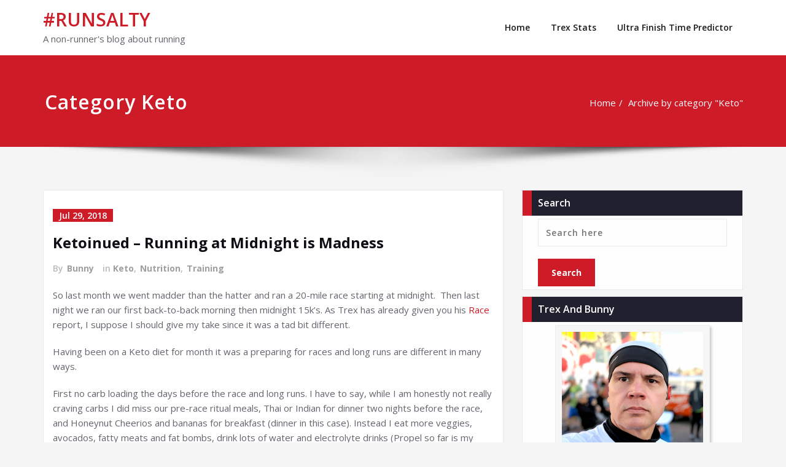

--- FILE ---
content_type: text/html; charset=UTF-8
request_url: https://runsalty.com/category/keto/
body_size: 24292
content:
<!DOCTYPE html>
<html lang="en-US">
<head>	
	<meta charset="UTF-8">
    <meta name="viewport" content="width=device-width, initial-scale=1">
    <meta http-equiv="x-ua-compatible" content="ie=edge">
	
	
	<title>Keto &#8211; #RUNSALTY</title>
<meta name='robots' content='max-image-preview:large' />
<link rel='dns-prefetch' href='//fonts.googleapis.com' />
<link rel="alternate" type="application/rss+xml" title="#RUNSALTY &raquo; Feed" href="https://runsalty.com/feed/" />
<link rel="alternate" type="application/rss+xml" title="#RUNSALTY &raquo; Comments Feed" href="https://runsalty.com/comments/feed/" />
<link rel="alternate" type="application/rss+xml" title="#RUNSALTY &raquo; Keto Category Feed" href="https://runsalty.com/category/keto/feed/" />
<script type="text/javascript">
window._wpemojiSettings = {"baseUrl":"https:\/\/s.w.org\/images\/core\/emoji\/14.0.0\/72x72\/","ext":".png","svgUrl":"https:\/\/s.w.org\/images\/core\/emoji\/14.0.0\/svg\/","svgExt":".svg","source":{"concatemoji":"https:\/\/runsalty.com\/wp-includes\/js\/wp-emoji-release.min.js?ver=d93db1c13ab3799ed0d53101a5049606"}};
/*! This file is auto-generated */
!function(i,n){var o,s,e;function c(e){try{var t={supportTests:e,timestamp:(new Date).valueOf()};sessionStorage.setItem(o,JSON.stringify(t))}catch(e){}}function p(e,t,n){e.clearRect(0,0,e.canvas.width,e.canvas.height),e.fillText(t,0,0);var t=new Uint32Array(e.getImageData(0,0,e.canvas.width,e.canvas.height).data),r=(e.clearRect(0,0,e.canvas.width,e.canvas.height),e.fillText(n,0,0),new Uint32Array(e.getImageData(0,0,e.canvas.width,e.canvas.height).data));return t.every(function(e,t){return e===r[t]})}function u(e,t,n){switch(t){case"flag":return n(e,"\ud83c\udff3\ufe0f\u200d\u26a7\ufe0f","\ud83c\udff3\ufe0f\u200b\u26a7\ufe0f")?!1:!n(e,"\ud83c\uddfa\ud83c\uddf3","\ud83c\uddfa\u200b\ud83c\uddf3")&&!n(e,"\ud83c\udff4\udb40\udc67\udb40\udc62\udb40\udc65\udb40\udc6e\udb40\udc67\udb40\udc7f","\ud83c\udff4\u200b\udb40\udc67\u200b\udb40\udc62\u200b\udb40\udc65\u200b\udb40\udc6e\u200b\udb40\udc67\u200b\udb40\udc7f");case"emoji":return!n(e,"\ud83e\udef1\ud83c\udffb\u200d\ud83e\udef2\ud83c\udfff","\ud83e\udef1\ud83c\udffb\u200b\ud83e\udef2\ud83c\udfff")}return!1}function f(e,t,n){var r="undefined"!=typeof WorkerGlobalScope&&self instanceof WorkerGlobalScope?new OffscreenCanvas(300,150):i.createElement("canvas"),a=r.getContext("2d",{willReadFrequently:!0}),o=(a.textBaseline="top",a.font="600 32px Arial",{});return e.forEach(function(e){o[e]=t(a,e,n)}),o}function t(e){var t=i.createElement("script");t.src=e,t.defer=!0,i.head.appendChild(t)}"undefined"!=typeof Promise&&(o="wpEmojiSettingsSupports",s=["flag","emoji"],n.supports={everything:!0,everythingExceptFlag:!0},e=new Promise(function(e){i.addEventListener("DOMContentLoaded",e,{once:!0})}),new Promise(function(t){var n=function(){try{var e=JSON.parse(sessionStorage.getItem(o));if("object"==typeof e&&"number"==typeof e.timestamp&&(new Date).valueOf()<e.timestamp+604800&&"object"==typeof e.supportTests)return e.supportTests}catch(e){}return null}();if(!n){if("undefined"!=typeof Worker&&"undefined"!=typeof OffscreenCanvas&&"undefined"!=typeof URL&&URL.createObjectURL&&"undefined"!=typeof Blob)try{var e="postMessage("+f.toString()+"("+[JSON.stringify(s),u.toString(),p.toString()].join(",")+"));",r=new Blob([e],{type:"text/javascript"}),a=new Worker(URL.createObjectURL(r),{name:"wpTestEmojiSupports"});return void(a.onmessage=function(e){c(n=e.data),a.terminate(),t(n)})}catch(e){}c(n=f(s,u,p))}t(n)}).then(function(e){for(var t in e)n.supports[t]=e[t],n.supports.everything=n.supports.everything&&n.supports[t],"flag"!==t&&(n.supports.everythingExceptFlag=n.supports.everythingExceptFlag&&n.supports[t]);n.supports.everythingExceptFlag=n.supports.everythingExceptFlag&&!n.supports.flag,n.DOMReady=!1,n.readyCallback=function(){n.DOMReady=!0}}).then(function(){return e}).then(function(){var e;n.supports.everything||(n.readyCallback(),(e=n.source||{}).concatemoji?t(e.concatemoji):e.wpemoji&&e.twemoji&&(t(e.twemoji),t(e.wpemoji)))}))}((window,document),window._wpemojiSettings);
</script>
<style type="text/css">
img.wp-smiley,
img.emoji {
	display: inline !important;
	border: none !important;
	box-shadow: none !important;
	height: 1em !important;
	width: 1em !important;
	margin: 0 0.07em !important;
	vertical-align: -0.1em !important;
	background: none !important;
	padding: 0 !important;
}
</style>
	<style type="text/css">
.hasCountdown{text-shadow:transparent 0 1px 1px;overflow:hidden;padding:5px}
.countdown_rtl{direction:rtl}
.countdown_holding span{background-color:#ccc}
.countdown_row{clear:both;width:100%;text-align:center}
.countdown_show1 .countdown_section{width:98%}
.countdown_show2 .countdown_section{width:48%}
.countdown_show3 .countdown_section{width:32.5%}
.countdown_show4 .countdown_section{width:24.5%}
.countdown_show5 .countdown_section{width:19.5%}
.countdown_show6 .countdown_section{width:16.25%}
.countdown_show7 .countdown_section{width:14%}
.countdown_section{display:block;float:left;font-size:75%;text-align:center;margin:3px 0}
.countdown_amount{font-size:200%}
.countdown_descr{display:block;width:100%}
a.countdown_infolink{display:block;border-radius:10px;width:14px;height:13px;float:right;font-size:9px;line-height:13px;font-weight:700;text-align:center;position:relative;top:-15px;border:1px solid}
#countdown-preview{padding:10px}
</style>
<link rel='stylesheet' id='wp-block-library-css' href='https://runsalty.com/wp-includes/css/dist/block-library/style.min.css?ver=d93db1c13ab3799ed0d53101a5049606' type='text/css' media='all' />
<style id='classic-theme-styles-inline-css' type='text/css'>
/*! This file is auto-generated */
.wp-block-button__link{color:#fff;background-color:#32373c;border-radius:9999px;box-shadow:none;text-decoration:none;padding:calc(.667em + 2px) calc(1.333em + 2px);font-size:1.125em}.wp-block-file__button{background:#32373c;color:#fff;text-decoration:none}
</style>
<style id='global-styles-inline-css' type='text/css'>
body{--wp--preset--color--black: #000000;--wp--preset--color--cyan-bluish-gray: #abb8c3;--wp--preset--color--white: #ffffff;--wp--preset--color--pale-pink: #f78da7;--wp--preset--color--vivid-red: #cf2e2e;--wp--preset--color--luminous-vivid-orange: #ff6900;--wp--preset--color--luminous-vivid-amber: #fcb900;--wp--preset--color--light-green-cyan: #7bdcb5;--wp--preset--color--vivid-green-cyan: #00d084;--wp--preset--color--pale-cyan-blue: #8ed1fc;--wp--preset--color--vivid-cyan-blue: #0693e3;--wp--preset--color--vivid-purple: #9b51e0;--wp--preset--gradient--vivid-cyan-blue-to-vivid-purple: linear-gradient(135deg,rgba(6,147,227,1) 0%,rgb(155,81,224) 100%);--wp--preset--gradient--light-green-cyan-to-vivid-green-cyan: linear-gradient(135deg,rgb(122,220,180) 0%,rgb(0,208,130) 100%);--wp--preset--gradient--luminous-vivid-amber-to-luminous-vivid-orange: linear-gradient(135deg,rgba(252,185,0,1) 0%,rgba(255,105,0,1) 100%);--wp--preset--gradient--luminous-vivid-orange-to-vivid-red: linear-gradient(135deg,rgba(255,105,0,1) 0%,rgb(207,46,46) 100%);--wp--preset--gradient--very-light-gray-to-cyan-bluish-gray: linear-gradient(135deg,rgb(238,238,238) 0%,rgb(169,184,195) 100%);--wp--preset--gradient--cool-to-warm-spectrum: linear-gradient(135deg,rgb(74,234,220) 0%,rgb(151,120,209) 20%,rgb(207,42,186) 40%,rgb(238,44,130) 60%,rgb(251,105,98) 80%,rgb(254,248,76) 100%);--wp--preset--gradient--blush-light-purple: linear-gradient(135deg,rgb(255,206,236) 0%,rgb(152,150,240) 100%);--wp--preset--gradient--blush-bordeaux: linear-gradient(135deg,rgb(254,205,165) 0%,rgb(254,45,45) 50%,rgb(107,0,62) 100%);--wp--preset--gradient--luminous-dusk: linear-gradient(135deg,rgb(255,203,112) 0%,rgb(199,81,192) 50%,rgb(65,88,208) 100%);--wp--preset--gradient--pale-ocean: linear-gradient(135deg,rgb(255,245,203) 0%,rgb(182,227,212) 50%,rgb(51,167,181) 100%);--wp--preset--gradient--electric-grass: linear-gradient(135deg,rgb(202,248,128) 0%,rgb(113,206,126) 100%);--wp--preset--gradient--midnight: linear-gradient(135deg,rgb(2,3,129) 0%,rgb(40,116,252) 100%);--wp--preset--font-size--small: 13px;--wp--preset--font-size--medium: 20px;--wp--preset--font-size--large: 36px;--wp--preset--font-size--x-large: 42px;--wp--preset--spacing--20: 0.44rem;--wp--preset--spacing--30: 0.67rem;--wp--preset--spacing--40: 1rem;--wp--preset--spacing--50: 1.5rem;--wp--preset--spacing--60: 2.25rem;--wp--preset--spacing--70: 3.38rem;--wp--preset--spacing--80: 5.06rem;--wp--preset--shadow--natural: 6px 6px 9px rgba(0, 0, 0, 0.2);--wp--preset--shadow--deep: 12px 12px 50px rgba(0, 0, 0, 0.4);--wp--preset--shadow--sharp: 6px 6px 0px rgba(0, 0, 0, 0.2);--wp--preset--shadow--outlined: 6px 6px 0px -3px rgba(255, 255, 255, 1), 6px 6px rgba(0, 0, 0, 1);--wp--preset--shadow--crisp: 6px 6px 0px rgba(0, 0, 0, 1);}:where(.is-layout-flex){gap: 0.5em;}:where(.is-layout-grid){gap: 0.5em;}body .is-layout-flow > .alignleft{float: left;margin-inline-start: 0;margin-inline-end: 2em;}body .is-layout-flow > .alignright{float: right;margin-inline-start: 2em;margin-inline-end: 0;}body .is-layout-flow > .aligncenter{margin-left: auto !important;margin-right: auto !important;}body .is-layout-constrained > .alignleft{float: left;margin-inline-start: 0;margin-inline-end: 2em;}body .is-layout-constrained > .alignright{float: right;margin-inline-start: 2em;margin-inline-end: 0;}body .is-layout-constrained > .aligncenter{margin-left: auto !important;margin-right: auto !important;}body .is-layout-constrained > :where(:not(.alignleft):not(.alignright):not(.alignfull)){max-width: var(--wp--style--global--content-size);margin-left: auto !important;margin-right: auto !important;}body .is-layout-constrained > .alignwide{max-width: var(--wp--style--global--wide-size);}body .is-layout-flex{display: flex;}body .is-layout-flex{flex-wrap: wrap;align-items: center;}body .is-layout-flex > *{margin: 0;}body .is-layout-grid{display: grid;}body .is-layout-grid > *{margin: 0;}:where(.wp-block-columns.is-layout-flex){gap: 2em;}:where(.wp-block-columns.is-layout-grid){gap: 2em;}:where(.wp-block-post-template.is-layout-flex){gap: 1.25em;}:where(.wp-block-post-template.is-layout-grid){gap: 1.25em;}.has-black-color{color: var(--wp--preset--color--black) !important;}.has-cyan-bluish-gray-color{color: var(--wp--preset--color--cyan-bluish-gray) !important;}.has-white-color{color: var(--wp--preset--color--white) !important;}.has-pale-pink-color{color: var(--wp--preset--color--pale-pink) !important;}.has-vivid-red-color{color: var(--wp--preset--color--vivid-red) !important;}.has-luminous-vivid-orange-color{color: var(--wp--preset--color--luminous-vivid-orange) !important;}.has-luminous-vivid-amber-color{color: var(--wp--preset--color--luminous-vivid-amber) !important;}.has-light-green-cyan-color{color: var(--wp--preset--color--light-green-cyan) !important;}.has-vivid-green-cyan-color{color: var(--wp--preset--color--vivid-green-cyan) !important;}.has-pale-cyan-blue-color{color: var(--wp--preset--color--pale-cyan-blue) !important;}.has-vivid-cyan-blue-color{color: var(--wp--preset--color--vivid-cyan-blue) !important;}.has-vivid-purple-color{color: var(--wp--preset--color--vivid-purple) !important;}.has-black-background-color{background-color: var(--wp--preset--color--black) !important;}.has-cyan-bluish-gray-background-color{background-color: var(--wp--preset--color--cyan-bluish-gray) !important;}.has-white-background-color{background-color: var(--wp--preset--color--white) !important;}.has-pale-pink-background-color{background-color: var(--wp--preset--color--pale-pink) !important;}.has-vivid-red-background-color{background-color: var(--wp--preset--color--vivid-red) !important;}.has-luminous-vivid-orange-background-color{background-color: var(--wp--preset--color--luminous-vivid-orange) !important;}.has-luminous-vivid-amber-background-color{background-color: var(--wp--preset--color--luminous-vivid-amber) !important;}.has-light-green-cyan-background-color{background-color: var(--wp--preset--color--light-green-cyan) !important;}.has-vivid-green-cyan-background-color{background-color: var(--wp--preset--color--vivid-green-cyan) !important;}.has-pale-cyan-blue-background-color{background-color: var(--wp--preset--color--pale-cyan-blue) !important;}.has-vivid-cyan-blue-background-color{background-color: var(--wp--preset--color--vivid-cyan-blue) !important;}.has-vivid-purple-background-color{background-color: var(--wp--preset--color--vivid-purple) !important;}.has-black-border-color{border-color: var(--wp--preset--color--black) !important;}.has-cyan-bluish-gray-border-color{border-color: var(--wp--preset--color--cyan-bluish-gray) !important;}.has-white-border-color{border-color: var(--wp--preset--color--white) !important;}.has-pale-pink-border-color{border-color: var(--wp--preset--color--pale-pink) !important;}.has-vivid-red-border-color{border-color: var(--wp--preset--color--vivid-red) !important;}.has-luminous-vivid-orange-border-color{border-color: var(--wp--preset--color--luminous-vivid-orange) !important;}.has-luminous-vivid-amber-border-color{border-color: var(--wp--preset--color--luminous-vivid-amber) !important;}.has-light-green-cyan-border-color{border-color: var(--wp--preset--color--light-green-cyan) !important;}.has-vivid-green-cyan-border-color{border-color: var(--wp--preset--color--vivid-green-cyan) !important;}.has-pale-cyan-blue-border-color{border-color: var(--wp--preset--color--pale-cyan-blue) !important;}.has-vivid-cyan-blue-border-color{border-color: var(--wp--preset--color--vivid-cyan-blue) !important;}.has-vivid-purple-border-color{border-color: var(--wp--preset--color--vivid-purple) !important;}.has-vivid-cyan-blue-to-vivid-purple-gradient-background{background: var(--wp--preset--gradient--vivid-cyan-blue-to-vivid-purple) !important;}.has-light-green-cyan-to-vivid-green-cyan-gradient-background{background: var(--wp--preset--gradient--light-green-cyan-to-vivid-green-cyan) !important;}.has-luminous-vivid-amber-to-luminous-vivid-orange-gradient-background{background: var(--wp--preset--gradient--luminous-vivid-amber-to-luminous-vivid-orange) !important;}.has-luminous-vivid-orange-to-vivid-red-gradient-background{background: var(--wp--preset--gradient--luminous-vivid-orange-to-vivid-red) !important;}.has-very-light-gray-to-cyan-bluish-gray-gradient-background{background: var(--wp--preset--gradient--very-light-gray-to-cyan-bluish-gray) !important;}.has-cool-to-warm-spectrum-gradient-background{background: var(--wp--preset--gradient--cool-to-warm-spectrum) !important;}.has-blush-light-purple-gradient-background{background: var(--wp--preset--gradient--blush-light-purple) !important;}.has-blush-bordeaux-gradient-background{background: var(--wp--preset--gradient--blush-bordeaux) !important;}.has-luminous-dusk-gradient-background{background: var(--wp--preset--gradient--luminous-dusk) !important;}.has-pale-ocean-gradient-background{background: var(--wp--preset--gradient--pale-ocean) !important;}.has-electric-grass-gradient-background{background: var(--wp--preset--gradient--electric-grass) !important;}.has-midnight-gradient-background{background: var(--wp--preset--gradient--midnight) !important;}.has-small-font-size{font-size: var(--wp--preset--font-size--small) !important;}.has-medium-font-size{font-size: var(--wp--preset--font-size--medium) !important;}.has-large-font-size{font-size: var(--wp--preset--font-size--large) !important;}.has-x-large-font-size{font-size: var(--wp--preset--font-size--x-large) !important;}
.wp-block-navigation a:where(:not(.wp-element-button)){color: inherit;}
:where(.wp-block-post-template.is-layout-flex){gap: 1.25em;}:where(.wp-block-post-template.is-layout-grid){gap: 1.25em;}
:where(.wp-block-columns.is-layout-flex){gap: 2em;}:where(.wp-block-columns.is-layout-grid){gap: 2em;}
.wp-block-pullquote{font-size: 1.5em;line-height: 1.6;}
</style>
<link rel='stylesheet' id='bootstrap-css' href='https://runsalty.com/wp-content/themes/spicepress/css/bootstrap.css?ver=d93db1c13ab3799ed0d53101a5049606' type='text/css' media='all' />
<link rel='stylesheet' id='spicepress-style-css' href='https://runsalty.com/wp-content/themes/spicepress/style.css?ver=d93db1c13ab3799ed0d53101a5049606' type='text/css' media='all' />
<link rel='stylesheet' id='default-css' href='https://runsalty.com/wp-content/themes/spicepress/css/default.css?ver=d93db1c13ab3799ed0d53101a5049606' type='text/css' media='all' />
<link rel='stylesheet' id='spicepress-theme-menu-css-css' href='https://runsalty.com/wp-content/themes/spicepress/css/theme-menu.css?ver=d93db1c13ab3799ed0d53101a5049606' type='text/css' media='all' />
<link rel='stylesheet' id='animate.min-css-css' href='https://runsalty.com/wp-content/themes/spicepress/css/animate.min.css?ver=d93db1c13ab3799ed0d53101a5049606' type='text/css' media='all' />
<link rel='stylesheet' id='font-awesome-css' href='https://runsalty.com/wp-content/themes/spicepress/css/font-awesome/css/font-awesome.min.css?ver=d93db1c13ab3799ed0d53101a5049606' type='text/css' media='all' />
<link rel='stylesheet' id='spicepress-media-responsive-css-css' href='https://runsalty.com/wp-content/themes/spicepress/css/media-responsive.css?ver=d93db1c13ab3799ed0d53101a5049606' type='text/css' media='all' />
<link rel='stylesheet' id='owl-carousel-css-css' href='https://runsalty.com/wp-content/themes/spicepress/css/owl.carousel.css?ver=d93db1c13ab3799ed0d53101a5049606' type='text/css' media='all' />
<link rel='stylesheet' id='spicepress-fonts-css' href='//fonts.googleapis.com/css?family=Open+Sans%3A300%2C400%2C600%2C700%2C800%7CDosis%3A200%2C300%2C400%2C500%2C600%2C700%2C800%7Citalic%7CCourgette&#038;subset=latin%2Clatin-ext' type='text/css' media='all' />
<script type='text/javascript' id='wp-statistics-tracker-js-extra'>
/* <![CDATA[ */
var WP_Statistics_Tracker_Object = {"hitRequestUrl":"https:\/\/runsalty.com\/wp-json\/wp-statistics\/v2\/hit?wp_statistics_hit_rest=yes&track_all=0&current_page_type=category&current_page_id=59&search_query&page_uri=L2NhdGVnb3J5L2tldG8v","keepOnlineRequestUrl":"https:\/\/runsalty.com\/wp-json\/wp-statistics\/v2\/online?wp_statistics_hit_rest=yes&track_all=0&current_page_type=category&current_page_id=59&search_query&page_uri=L2NhdGVnb3J5L2tldG8v","option":{"dntEnabled":false,"cacheCompatibility":"1"}};
/* ]]> */
</script>
<script type='text/javascript' src='https://runsalty.com/wp-content/plugins/wp-statistics/assets/js/tracker.js?ver=d93db1c13ab3799ed0d53101a5049606' id='wp-statistics-tracker-js'></script>
<script type='text/javascript' src='https://runsalty.com/wp-includes/js/jquery/jquery.min.js?ver=3.7.0' id='jquery-core-js'></script>
<script type='text/javascript' src='https://runsalty.com/wp-includes/js/jquery/jquery-migrate.min.js?ver=3.4.1' id='jquery-migrate-js'></script>
<script type='text/javascript' src='https://runsalty.com/wp-content/themes/spicepress/js/bootstrap.min.js?ver=d93db1c13ab3799ed0d53101a5049606' id='bootstrap-min-js'></script>
<script type='text/javascript' src='https://runsalty.com/wp-content/themes/spicepress/js/menu/menu.js?ver=d93db1c13ab3799ed0d53101a5049606' id='spicepress-menu-js-js'></script>
<script type='text/javascript' src='https://runsalty.com/wp-content/themes/spicepress/js/page-scroll.js?ver=d93db1c13ab3799ed0d53101a5049606' id='spicepress-page-scroll-js-js'></script>
<link rel="https://api.w.org/" href="https://runsalty.com/wp-json/" /><link rel="alternate" type="application/json" href="https://runsalty.com/wp-json/wp/v2/categories/59" /><link rel="EditURI" type="application/rsd+xml" title="RSD" href="https://runsalty.com/xmlrpc.php?rsd" />

<!-- Analytics by WP Statistics v14.1.5 - https://wp-statistics.com/ -->
<style type="text/css">.recentcomments a{display:inline !important;padding:0 !important;margin:0 !important;}</style><link rel="icon" href="https://runsalty.com/wp-content/uploads/2017/02/DNR-100x100.png" sizes="32x32" />
<link rel="icon" href="https://runsalty.com/wp-content/uploads/2017/02/DNR.png" sizes="192x192" />
<link rel="apple-touch-icon" href="https://runsalty.com/wp-content/uploads/2017/02/DNR.png" />
<meta name="msapplication-TileImage" content="https://runsalty.com/wp-content/uploads/2017/02/DNR.png" />
		<style type="text/css" id="wp-custom-css">
			/*===================================================================================*/
/*	SIDEBAR SECTION
/*===================================================================================*/

.sidebar { margin-bottom: 0px; margin-left: 0; padding: 0px; }
.sidebar .widget { background-color: #ffffff; border: 1px solid #e9e9e9; margin: 0 0 10px; overflow: hidden; padding: 0; }
.sidebar .section-header { background-color: #21202e; width: 100%; margin-bottom: 0px; margin-top: 0px; padding: 8px 10px; display: block; text-align: left; }
.sidebar .section-header .widget-title { color: #ffffff; font-size: 1.0rem; margin: 0; padding-bottom: 0px; word-wrap: break-word; }
.sidebar-menu-box { display: block; }
.sidebar .section-header .widget-title .rsswidget, 
.header-sidebar .section-header .widget-title .rsswidget, 
.footer-sidebar .section-header .widget-title .rsswidget { color: #fff; }
.sidebar .widget.widget_text select { width: 100%; margin: 0; }
.sidebar .widget ul, .sidebar .widget.widget_rss ul, .sidebar .widget .calendar_wrap, .sidebar .widget .textwidget, .sidebar .widget.widget_rss ul
.sidebar .widget .gallery, .sidebar .widget img.image, .sidebar .widget .search-form, .sidebar .widget .tagcloud  { 
	margin: 0; 
	padding: 5px 25px;
; 
}



.sidebar .section-header {
    border-left: 15px solid #ce1b28;
}
.sidebar form.search-form label { padding: 0; }
.sidebar .widget label { display: block; padding: 25px 25px 0; margin: 0; }
.sidebar .widget select { margin: 0; margin: 30px 25px; width: 85%; }
.sidebar .widget .cont-social { padding: 0; }
/*Widget Audio*/
.sidebar .widget.widget_media_audio .mejs-audio { max-width: 85%; height: auto; margin: 30px 25px; }
/*Widget Video*/
.sidebar .widget.widget_media_video .wp-video { max-width: 85%; height: auto; margin: 30px 25px; }
.sidebar .widget.widget_media_video .wp-video iframe { width: 100%; }
/*Sidebar Latest Post - Custom Widget*/
.widget .post { background: transparent; border-bottom: 1px dotted #c5d1dc; border-left: 0 none; border-right: 0 none; border-top: 0 none; margin-bottom: 17px; margin-top: 0 !important; padding: 0 0 17px 0; overflow: hidden; }
.widget .post:last-child { margin-bottom: 0px; padding-bottom: 0px; border-bottom: 0px; }
.widget .post .entry-title { color: #0f0f16; display: block; font-size: 1.250rem; margin-bottom: 10px; margin-top: -4px; word-wrap: break-word; }
.widget .post .entry-title a { color: #0f0f16; transition: all 0.3s ease 0s; }
.widget .post .entry-content { margin: 0px; display: block; }
.widget .post a.post-thumbnail { display: block; float: left; width: 90px; margin-left: 0; margin-right: 25px; padding: 1px; }
.widget .post a.post-thumbnail img { border-radius: 0px; 
	border: 4px solid #fff;
	-moz-box-shadow: 0px 0px 2px #ccc;
	-webkit-box-shadow: 0px 0px 2px #ccc;
	box-shadow: 0px 0px 2px #ccc;  display: block; height: auto; max-width: 100%; transition: all 0.3s ease-in-out 0s; }
.widget .post:hover a.post-thumbnail img { opacity: 0.7px; }
.sidebar .widget .post {
    margin: 30px 25px !important;
    padding: 0;
}
/*Sidebar Calender Widget*/
.widget_calendar {}
.calendar_wrap table#wp-calendar {
	color: #64646d;
	font-weight: 500;
	font-size: 0.938rem;
	border-collapse: separate;
	border-spacing: 0;
	border-width: 1px 0 0 1px;
	margin: 0;
	text-align: center;
	table-layout: fixed;
	width: 100%
}
.calendar_wrap table#wp-calendar caption { 
	color: #ffffff;
	text-align: center;
	font-weight: 600;
	font-size: 1.000rem;
    margin: 0;
	padding: 10px 0;
}

.calendar_wrap table#wp-calendar, .calendar_wrap table#wp-calendar th, .calendar_wrap table#wp-calendar td { background-color: #fff; border: 1px solid rgba(51, 51, 51, 0.1); text-align: center; padding: 0.250rem 0; border-width: 0 1px 1px 0; line-height: 1.9375; }
.calendar_wrap table#wp-calendar a { color: #000000; font-weight: 600; }
.calendar_wrap table#wp-calendar #next a, .calendar_wrap table#wp-calendar #prev a { font-weight: 600; color: #000000; }
/*Sidebar Widget Archive, Widget categories, Widget Links, Widget Meta, widget Nav Menu, Widget Pages, Widget Recent Comments, Widget Recent Entries */
.widget_archive ul, .widget_categories ul, .widget_links ul, .widget_meta ul, .widget_nav_menu ul, .widget_pages ul, 
.widget_recent_comments ul, .widget_recent_entries ul {
    list-style: outside none none;
}
.widget_archive li:first-child, .widget_categories li:first-child, .widget_links li:first-child, .widget_meta li:first-child, .widget_nav_menu li:first-child, 
.widget_pages li:first-child, .widget_recent_comments li:first-child, .widget_recent_entries li:first-child {
    border-top: 0 none;
    padding-top: 0;
}
.widget_archive li:last-child, .widget_categories li:last-child, .widget_links li:last-child, .widget_meta li:last-child, .widget_nav_menu li:last-child, 
.widget_pages li:last-child, .widget_recent_comments li:last-child, .widget_recent_entries li:last-child {
    padding-bottom: 0px;
	border-bottom: 0 none !important;
	margin-bottom: 0;
}
.widget_archive li, .widget_categories li, .widget_links li, .widget_meta li, .widget_nav_menu li, .widget_pages li, 
.widget_recent_comments li, .widget_recent_entries li {
    font-weight: 500;
	border-bottom: 1px dotted #c5d1dc;
    margin: 0 0 12px;
    padding: 0px 0px 12px 25px;
	position: relative;
}
.widget_archive li:before, .widget_categories li:before, .widget_links li:before, 
.widget_meta li:before, .widget_nav_menu li:before, .widget_pages li:before, 
.widget_recent_comments li:before, .widget_recent_entries li:before {
    position: absolute;
    top: 0;
    left: 0;
    content: '\f00c';
    font-family: 'FontAwesome';
}
.widget_archive a, .widget_categories a, .widget_links a, .widget_meta a, .widget_nav_menu a, .widget_pages a, 
.widget_recent_comments a, .widget_recent_entries a {
    border: 0 none;
	transition: all 0.3s ease 0s;
	color: #64646d;
}
.widget_recent_comments a::before {	
	content: "";
	font-family: FontAwesome;
	display: none;
	margin-right: 10px;
	margin-left: 1px;
	font-size: 0.875rem;
}
.widget ul#recentcomments li.recentcomments span.comment-author-link { font-weight: 700; color: #64646d; }
/*Blockquote*/
blockquote { background-color: #f2f2f2; margin: 5px 0 20px; font-size: 1.250rem; ; border-left: 15px solid #ce1b28; }
blockquote p { font-size: 18px; margin: 0 !important; }
blockquote cite, blockquote small, blockquote a  { color: #0f0f16; display: block; font-size: 1rem; line-height: 1.75; font-weight: 600; margin: 10px 0 0; }
.blog section .post .entry-content p a{
		border: 1px solid #eeeeee;
	text-decoration: none;
	 background-color: #f9f9f9;
    padding: 0px 3px;
    text-align: center;
    display: inline-block;
			box-shadow:  2px 3px 4px  rgba(0,0,0,0.2);
			-moz-box-shadow: 2px 3px 4px  rgba(0,0,0,0.2);
			-webkit-box-shadow:  2px 3px 4px  rgba(0,0,0,0.2);
			-o-box-shadow: 2px 3px 4px  rgba(0,0,0,0.2);
	
}
.blog section .post .entry-content p img {
		border: 1px solid #eeeeee;
	border-bottom: 45px solid #f9f9f9;
	text-decoration: none;
	 background-color: #f9f9f9;
    padding: 10px 10px;
    text-align: center;
    display: inline-block;
			box-shadow:  2px 3px 4px  rgba(0,0,0,0.2);
			-moz-box-shadow: 2px 3px 4px  rgba(0,0,0,0.2);
			-webkit-box-shadow:  3px 3px 4px  rgba(0,0,0,0.2);
			-o-box-shadow: 2px 3px 4px  rgba(0,0,0,0.2);
	
}
.blog section .post .entry-content p a:hover{
	background-color: #ce1b28;
		border: 1px solid #000000;	
	color: #ffffff
	
}



.blog section .post .entry-content div img {
		border: 1px solid #eeeeee;
	border-bottom: 45px solid #f9f9f9;
	text-decoration: none;
	 background-color: #f9f9f9;
    padding: 10px 10px;
    text-align: center;
    display: inline-block;
			box-shadow:  2px 3px 4px  rgba(0,0,0,0.2);
			-moz-box-shadow: 2px 3px 4px  rgba(0,0,0,0.2);
			-webkit-box-shadow:  3px 3px 4px  rgba(0,0,0,0.2);
			-o-box-shadow: 2px 3px 4px  rgba(0,0,0,0.2);
	
}

.blog section .post .entry-content div a:hover{
		border: 1px solid #000000;
	text-decoration: none;
    padding: 0px 0px;
    text-align: center;
    display: inline-block;
}

/*Sidebar Tags*/
.tagcloud { margin: 0px; overflow: hidden; padding: 0; }
.tagcloud a {
	background-color: #f9f9f9; border: 1px solid #e9e9e9; color: #64646d;
    cursor: pointer;
    display: inline-block;
    margin: 0 4px 3px 0;
    padding: 2px 5px;
    transition: all 0.3s ease 0s;
    vertical-align: baseline;
    white-space: nowrap;
}
.tagcloud a:hover { color: #ffffff; }

/* Add custom style tags below here */



		</style>
		</head>
<body class="archive category category-keto category-59" >
<div id="wrapper">

<!--Logo & Menu Section-->	
<nav class="navbar navbar-default">
	<div class="container">
		<!-- Brand and toggle get grouped for better mobile display -->
		<div class="navbar-header">
			            			<div class="site-branding-text">
				<h1 class="site-title"><a href="https://runsalty.com/" rel="home">#RUNSALTY</a></h1>
									<p class="site-description">A non-runner&#039;s blog about running</p>
							</div>
						<button type="button" class="navbar-toggle collapsed" data-toggle="collapse" data-target="#bs-example-navbar-collapse-1">
				<span class="sr-only">Toggle navigation</span>
				<span class="icon-bar"></span>
				<span class="icon-bar"></span>
				<span class="icon-bar"></span>
			</button>
		</div>
		

		<!-- Collect the nav links, forms, and other content for toggling -->
		<div id="navbar" class="collapse navbar-collapse in">
					<div class=""><ul class="nav navbar-nav navbar-right"><li ><a href="https://runsalty.com/" title="Home">Home</a></li><li class="page_item page-item-55"><a href="https://runsalty.com/trex-stats/">Trex Stats</a></li><li class="page_item page-item-1277"><a href="https://runsalty.com/uftp/">Ultra Finish Time Predictor</a></li></ul></div>
				
		</div><!-- /.navbar-collapse -->
	</div><!-- /.container-fluid -->
</nav>	
<!--/Logo & Menu Section-->	

<div class="clearfix"></div>		<!-- Page Title Section -->
		<section class="page-title-section">		
			<div class="overlay">
				<div class="container">
					<div class="row">
						<div class="col-md-6 col-sm-6">
						   <div class="page-title wow bounceInLeft animated" ata-wow-delay="0.4s"><h1>Category Keto</h1></div>						</div>
						<div class="col-md-6 col-sm-6">
							<ul class="page-breadcrumb wow bounceInRight animated" ata-wow-delay="0.4s"><li><a href="https://runsalty.com">Home</a></li><li class="active"><a href="https://runsalty.com:443/category/keto/">Archive by category "Keto"</a></li></ul>						</div>
					</div>
				</div>	
			</div>
		</section>
		<div class="page-seperate"></div>
		<!-- /Page Title Section -->

		<div class="clearfix"></div>
	<!-- /Page Title Section -->
<div class="clearfix"></div>
<!-- Blog & Sidebar Section -->
<section class="blog-section">
	<div class="container">
		<div class="row">	
			<!--Blog Section-->
			<div class="col-md-8 col-xs-12">
								<article class="post" class="post-content-area wow fadeInDown animated post-603 post type-post status-publish format-standard hentry category-keto category-nutrition category-training" data-wow-delay="0.4s">				
						<div class="entry-meta">
		<span class="entry-date">
			<a href="https://runsalty.com/2018/07/"><time datetime="">Jul 29, 2018</time></a>
		</span>
	</div>
					<header class="entry-header">
						<h3 class="entry-title"><a href="https://runsalty.com/2018/07/29/ketoinued-running-at-midnight-is-madness/">Ketoinued &#8211; Running at Midnight is Madness</a></h3><div class="entry-meta">
	<span class="author">By <a rel="tag" href="https://runsalty.com/author/bunny/">Bunny</a>
	
	</span>
		<span class="cat-links">in<a href="https://runsalty.com/2018/07/29/ketoinued-running-at-midnight-is-madness/"><a href="https://runsalty.com/category/keto/" rel="category tag">Keto</a>, <a href="https://runsalty.com/category/nutrition/" rel="category tag">Nutrition</a>, <a href="https://runsalty.com/category/training/" rel="category tag">Training</a></a></span>
	
</div>	 
					</header>				
										<div class="entry-content">
						<p>So last month we went madder than the hatter and ran a 20-mile race starting at midnight.  Then last night we ran our first back-to-back morning then midnight 15k&#8217;s. As Trex has already given you his <a href="https://runsalty.com/2018/07/03/midnight-madness-20/">Race</a> report, I suppose I should give my take since it was a tad bit different.</p>
<p>Having been on a Keto diet for month it was a preparing for races and long runs are different in many ways.</p>
<p>First no carb loading the days before the race and long runs. I have to say, while I am honestly not really craving carbs I did miss our pre-race ritual meals, Thai or Indian for dinner two nights before the race, and Honeynut Cheerios and bananas for breakfast (dinner in this case). Instead I eat more veggies,  avocados, fatty meats and fat bombs, drink lots of water and electrolyte drinks (Propel so far is my favorite from a flavor standpoint).</p>
<p>My vest isn&#8217;t laden with gels and treats, instead I bring Lyteshow, salt sticks, hammer electrolyte extreme endurance, Nuun Energy tablets, run gum and Rx Nut Butter,  Ucan and Propel server drink pouches.</p>
<p><img decoding="async" fetchpriority="high" class=" wp-image-604 alignright" src="https://runsalty.com/wp-content/uploads/2018/07/Picture1-225x300.jpg" alt="" width="251" height="335" srcset="https://runsalty.com/wp-content/uploads/2018/07/Picture1-225x300.jpg 225w, https://runsalty.com/wp-content/uploads/2018/07/Picture1.jpg 540w" sizes="(max-width: 251px) 100vw, 251px" /></p>
<p>Fueling for long runs is a bit different as we can&#8217;t depend on carbs. So I did some reading and found a few recipes for alternative fuels for Keto running. I bought some reusable squeeze pouches on Amazon and made up a few batches. One of pb,  ghee, avocado oil and salt. The other was pb, Lilly chocolate chips, and coconut oil. Lastly I fill a pouch or small water bottle with Gut Shot garlic and dill. Since I started Keto I crave pickle juice. This has really been a life saver and has helped with leg cramps, which I experienced around mile 13 during the Midnight Madness.  I also made lemon keto fat bombs (made with Coconut butter, which I don’t&#8217; recommend) and usually have a couple in my ice chest.  Other snacks I pack for pit stops now usually include pickles, pickled okra, Moon cheese, Parmesan crisps, macadamia nuts and pork-rinds for crunchy salty.</p>
<p>With our race routes and long runs being on the same city trails we normally run, we park our vehicles to serve as our own aid stations. For Midnight Madness we parked right next to the race aid station, in the lower lot of Turkey Mountain, which stocked foods and drinks we can&#8217;t consume on this diet, so no aid there for us really.  It has worked out perfect and has ensured we have the right fuel and plenty of cold water at critical times during our runs.  Like most trail races I will grazed a bit when we stop, taking in little bit of the variety of goodies. And so far, by the time I do feel a bit tired and low on energy we are able to refuel and go.</p>
<p>Midnight Madness, being my first really long run on Keto I would still give it high praise for sustainable energy. During my 10-mile run through the Santa Cruz mountains and yesterday&#8217;s back-to-back 15k&#8217;s I didn&#8217;t bonk out. I feel like Keto has been way more of a help than a hindrance, at least for that distance/pace. On the other hand I have definitely noticed an impact to my HIIT runs and distances. My HR runs higher and I still find it harder to catch my breath, this is also impart due to the heat of the summer but I encountered this in San Jose so I am confident it is the greater amount of blood oxygen it takes to burn fat that is the cause of this particular issue.  Overall in terms of running condition I have felt really good for my long distance runs having started Keto and plan to continue to stick with this at least through our fall races, unless something drastically changes between now and then.</p>
											</div>						
				</article>				<article class="post" class="post-content-area wow fadeInDown animated post-554 post type-post status-publish format-standard hentry category-keto category-nutrition category-training" data-wow-delay="0.4s">				
						<div class="entry-meta">
		<span class="entry-date">
			<a href="https://runsalty.com/2018/06/"><time datetime="">Jun 21, 2018</time></a>
		</span>
	</div>
					<header class="entry-header">
						<h3 class="entry-title"><a href="https://runsalty.com/2018/06/21/keto-is-neato-5-days-and-counting/">Keto is Neato! (5 days and counting)</a></h3><div class="entry-meta">
	<span class="author">By <a rel="tag" href="https://runsalty.com/author/bunny/">Bunny</a>
	
	</span>
		<span class="cat-links">in<a href="https://runsalty.com/2018/06/21/keto-is-neato-5-days-and-counting/"><a href="https://runsalty.com/category/keto/" rel="category tag">Keto</a>, <a href="https://runsalty.com/category/nutrition/" rel="category tag">Nutrition</a>, <a href="https://runsalty.com/category/training/" rel="category tag">Training</a></a></span>
	
</div>	 
					</header>				
										<div class="entry-content">
						<p>So today marks our 5th day on the Keto diet. I started it Saturday, with a 6 mile run during which I burned off my last delicious meal of carbs that I had enjoyed the previous night at our local Thai Buffet. It was my way of saying one last goodbye to curried chickens and rice, sweet coconut milk rice dessert, delicious Pad Thai.  There was a tear in my eye as I left stuffed to the gills.</p>
<p>I have been using MyfitnessPal (MFP) on my iphone linked to Garmin Connect and my (formerly Trex&#8217;s) Garmin Fenix 3HR to track my calories, macro nutrient percentages, and my runs (+ general movement).  I set MFP goals to 1lb per week which put me on a roughly 1600 daily calorie limit to reach my goal weight loss of 10lbs. I set my daily macro percentages for fat (70%), protein (20%) and carbs to (5%).  Then using the app I scan barcodes and input amounts consumed and track my food down to the macro level. A trick to doing this is to preload foods to see how they will affect your numbers. That way there are no surprises or oopsie overages.</p>
<p>As of this morning I am 7lbs lighter than what I weighed after my run on Saturday which has been my average weight since about this time last year. That&#8217;s way more than I had expected to lose so if the trend holds I will increase my calories. I am only looking to cut 10lbs of fat and no more simply to allow for muscle gain over the course of our ultra training and to offset the gear we carry on trails. Mostly the same reason as Trex. But I also am undiagnosed as a pre-diabetic. Since I have started running again and eating a much less calorie rich diet on the regular I have seen vast improvements, but I am(was) still affected by the blood sugar crashes and spikes and based on reading the &#8216;internet&#8217;, Keto can help treat issues such as these. I make no claims as to whether there is real science to back this, but it&#8217;s worth observing whether it has benefits, and so far in just a few short days I am going to give a resounding YES. Here are some observations I have made about how it is working and affecting me thus far and why I would say its been beneficial, although this could change come Sunday after my first serious long run on the diet.</p>
<p><strong>TL:DR Summary of my experiences:</strong></p>
<p>Rapid weight loss with no significant issues with energy, sugar highs/lows, or cravings throughout the day. A slight notable energy decline in the first two days, but nothing like what I was counting on. I tend to want a sweet flavor following the fatty more salty foods, but that&#8217;s kinda normal so that doesn&#8217;t really count as a craving for carbs. I am able to stave this off by chewing sugarless gum or saving room in the calorie budget for a fat bomb. So far I like the diet, enjoying fattier foods like cheese and peanut butter has actually been a relief mentally as I feel guilty for eating those on a normal calorie diet.  It feels decadent and cheese, PB, avocados, salami, etc are just delicious!</p>
<p>Heart Rate seems to be a bit high during runs but that could just be the heat. Feel like run energy is higher than normal on a work day, but the biggest improvement is that I am not totally wiped out after my runs/work day when I get home. Tonight is a prime example. It&#8217;s 9pm and I am still fully energized even on the computer and I haven&#8217;t had caffeine since my morning cup.</p>
<p><b>A slightly more detailed account of my experiences thus far:</b></p>
<p><b>Day &amp; Evening 1</b>:  I didn&#8217;t really notice much energy loss during the run I think because I was still burning off residual sugars from the prior days meals. I ate on plan through the day but did have a little more caffine after my run as I was feeling a tad run down. Ha!</p>
<p><b>Day 2:</b> (Massively sunburned after lounging by the pool on day one, Banana Boat Simply Kids Spray totally failed even with multiple reapplications) I chose not to do a long run, both to recover fully from the Marathon from the previous weekend, and primarily because it was Father&#8217;s Day and I gave my DH a dad day off.  So I caffeinated a tad more throughout the day.  It&#8217;s notable that I felt a tab peckish throughout the day but was satisfied with on-diet snacks and didn&#8217;t feel deprived or hungry, just that I had a slightly higher craving to eat.  Normal tired by evening, not a major crash as I was expecting</p>
<p><b>Day 3:</b> I was a tad sluggish and drank far more caffeinated coffee drinks both to add &#8220;Fat&#8221; using real cream, and to keep me perky.  Being that it was also a Monday, that is a general contributor to the sluggishness of the day. But I didn&#8217;t feel hungry between meals and ate quite well on plan. Late evening, after kids are asleep I did a tad bit of exercise, my PT leg exercises with the elastic bands; afterwards I had a headache and crashed immediately in bed. The headache was probably on account of slightly more caffeine than normal and well my sunburn.</p>
<p><b>Day 4</b> (Yesterday. Here&#8217;s where it gets a little more interesting?):  Technically I ran my first real run without carbs to fuel it. Unfortunately my Wahoo HR monitor(also formerly Trex&#8217;s) was deplete of battery juice, so my HR data is inaccurate as it came from the Fenix, which is just not reliable. I was way over into z4 in several segments in the run and was a steady z3 for the rest and we were doing a moderate to slow pace.  I felt out of breath for most of the run at our normal pace so there was probably some validity to the higher HR, just not clear if it was the heat or the diet or both.</p>
<p>During the run, aside from feeling out of breath, I actually felt pretty good. I didn&#8217;t feel sluggish, or tired, I actually felt like I had sustained energy, much like how the eGels make me feel; not supercharged like on caffeine but just right.</p>
<p>After my run was a MAJOR improvement. Normally by the time I reach the house after my drive in the car I am run down and sluggish after a long day at work followed by hot sweaty run in the Oklahoma heat. I typically reach for a Yerba Mate Revel Berry to perk up so I can wrangle kids into tubs, and help with dinner and bedtime etc.  But I can&#8217;t drink those on Keto as they have too much sugar; but I didn&#8217;t need it. I felt like I had drank one and was able to last all night without feeling like a total zombie. HUGE PLUS!</p>
<p><strong>That brings us to today, Day 5:</strong>   Much the same as yesterday, during the day I felt pretty good. I actually didn&#8217;t drink any extra caffeinated drinks today, just my normal cup of freshly roasted, and ground French Pressed delicious Papa New Guinea with coconut oil, heavy cream and xylitol to go with my egg fried in a tablespoon of butter. The best part of waking up! I recall that yesterday I did have a 20 calorie High Brew mid-day, but I can say I could have lived without it. But today nada extra. We picked up some keto friendly Tru Lemon drink mixes at the nearby supercenter and I can say they will do for now as something better than water when you just want flavor. I ate well, hitting my target fats for the first time really, and didn&#8217;t feel hungry. I did snack a bit after lunch but I think that was less hunger and more boredom driven.   During our run today I was feeling pretty good. We did Fartleks, which I am hence forth calling &#8216;Running Roulette&#8217; as we take turns picking when to start the intervals so you don&#8217;t quite know when your next sprint is coming or how far/long.  My HR was through the roof during the sprints but I wasn&#8217;t as out of breath today as yesterday.  I feel like the run was slightly easier than I expected.  Same story as yesterday when I left the trail and came home. Plenty of energy left to finish this article after the nightly routine; no crashes, sustained energy. Liking this very much so far. Oh and I weighed myself when I got home just before my shower  and after tanking up on water to rehydrate and I am actually down another lb.  That may fluctuate but I will keep a close eye and adjust calories as needed.  Stay tuned for more observations/experiences on the Keto Diet. Or don&#8217;t, IANTBOY</p>
											</div>						
				</article>				<article class="post" class="post-content-area wow fadeInDown animated post-547 post type-post status-publish format-standard hentry category-keto category-training category-weight-loss" data-wow-delay="0.4s">				
						<div class="entry-meta">
		<span class="entry-date">
			<a href="https://runsalty.com/2018/06/"><time datetime="">Jun 17, 2018</time></a>
		</span>
	</div>
					<header class="entry-header">
						<h3 class="entry-title"><a href="https://runsalty.com/2018/06/17/make-weight-common-phrase-heard-in-a-wrestling-room/">Make Weight (common phrase heard in a wrestling room)</a></h3><div class="entry-meta">
	<span class="author">By <a rel="tag" href="https://runsalty.com/author/dadigator/">TREX</a>
	
	</span>
		<span class="cat-links">in<a href="https://runsalty.com/2018/06/17/make-weight-common-phrase-heard-in-a-wrestling-room/"><a href="https://runsalty.com/category/keto/" rel="category tag">Keto</a>, <a href="https://runsalty.com/category/training/" rel="category tag">Training</a>, <a href="https://runsalty.com/category/weight-loss/" rel="category tag">Weight Loss</a></a></span>
	
</div>	 
					</header>				
										<div class="entry-content">
						<p>Bunny and I, mostly me because she can&#8217;t afford to lose much, are going &#8216;keto&#8217;.   I&#8217;ve done this before back when it was called Atkin&#8217;s Diet.   I had good success with weight loss during the 10-11 months I did it, then my twins were born, I started having a heart arrhythmia and it fell by the wayside.   Plus, no offense or fault for all the restrictive diet folks but cutting out a significant sized source of calories isn&#8217;t enjoyable to me.   I like all foods, I like bread, cake, veggies, fruits, meat of every source that runs on legs (no seafood) and trying to come up with half assed &#8220;almost as good as&#8221; substitutes sucks for me.  Life&#8217;s too short to try to pretend that cauliflower makes a great substitute for mashed potatoes or pizza crust or that jack fruit makes for great pulled pork sandwiches.  That&#8217;s not to denigrate anyone&#8217;s choices, I&#8217;ll support your choices to the bitter end, just that those choices aren&#8217;t permanently for me.</p>
<p>We&#8217;ll be trying for the TKD or Traditional Keto Diet of shooting for 80% calories from Fats, 15% from proteins and 5% from carbs while keeping total carbs below 50g.</p>
<p>80% calories from fats is tough if you actually like food.  I don&#8217;t know about you but I don&#8217;t eat a stick of butter or a box of cream cheese as a normal diet, nor do I sip heavy cream blended with coconut oil as a beverage.  So it&#8217;s tough if you actually enjoy all kinds of foods like myself.</p>
<p>With our first 50K, <a href="https://www.madmooseevents.com/dead-horse-ultra" target="_blank" rel="noopener">Dead Horse Ultra</a>, looming ever closer, okay it&#8217;s roughly 5 months out at this point, I&#8217;ve decided, not so much that I want to &#8216;run keto&#8217; but I do want to drop a fair percentage of my body fat to make that run more enjoyable.</p>
<p>It&#8217;s a race that I want to have the mental and physical energy to enjoy the route, the people, the desert, the views, everything involved with it as I won&#8217;t have too many of these fairly pricey &#8216;destination races&#8217; in what&#8217;s left of my lifespan.</p>
<p>It&#8217;s not so I can burn out a awesome PR because at the end of the day I just want to finish the race and a) not be DFL and b) not be DNF.   I shoot on the low side of goals in running.  🙂</p>
<p>Keto has it&#8217;s downsides other than food options of course for ultra running.   Increased oxygen demands in an already potentially oxygen deficit function impacts ability.   Very little in the way to look forward to at an aid station, no chips, gels, pizza, pbj sandwiches, drink mixes, pretzels, etc and so on.  Just give me more water, let me take this yummy salt tablet and head back out.</p>
<p>I&#8217;ve read up enough on it that to me the biggest performance boost is from weight loss for a Keto runner.   Other than that running efficiency seems to go down on Keto at least for middle and back of hte packers like myself.  It really can&#8217;t not if nothing else from the oxygen costs to turn fat into fuel but additionally the energy increase to do the conversion compared to burning carbs, these increase work loads on the body without any performance boosting benefits.</p>
<p>So long story short, we&#8217;re going LCHF solely for weight loss benefits.  If I can replicate the success I had 15 years ago when I did it the first time then I&#8217;ll be in much better shape to handle our first 50K.</p>
<p>Today was my first longer run after reducing carbs to under 50g a day; it was roughly 10 miles and I was out of energy hard around mile 6 and have been feeling wiped all day afterwards.   My average pace ended up close to 2 minutes slower than normal.</p>
<p>We were going to hold off a bit for personal reasons on starting our Keto roadmap but we&#8217;re doing a 20 Mile Midnight Madness run in 2 weeks and I thought that would make a great test case.   It takes, let&#8217;s make up a generic time frame, 2 weeks to start getting fat adapted and, another generic time frame, 4 weeks to get fully comfortable.   That&#8217;s a snide comment on how time units are always so nice and neat when they apply to the &#8216;average&#8217; person.   Why 2 weeks?  Why isn&#8217;t it 13 days?  Or 16 days?   2 weeks is just too neat and tidy of a time unit which makes me question is there any science behind it or it did folks just round it to a basic unit that everyone will be comfortable with.</p>
<p>I digress, but I do that.</p>
<p>So last weekend we ran our second marathon, in 90 degree heat no less, on trails.   Saturday I tested my legs with a 3 mile &#8216;normal&#8217; pace for me and it wasn&#8217;t too bad, I hit my usual casual run pace of 10&#8217;s without feeling too bad.  But I still had stored carbs for fuel.    Today I decided to stretch it out a bit to see how much damage I was looking at and muscle/tendon wise I wasn&#8217;t bad.  Quads were slightly &#8216;bouncy&#8217; when I was walking but nothing serious.   But oh my goodness, energy levels dropped like a stone during the run.</p>
<p>But it&#8217;s only been two days of no carbs and based on my basil metabolism and my exertion levels and just how many calories it costs me to move my not insignificant mass forward, I would have been running out of glucogen about half way through the 10 mile run and that&#8217;s about where it went sideways on me.</p>
<p>This week we&#8217;ll take it easier with some Z2 5K&#8217;s and next Sunday we&#8217;ll try another 10 mile run and see where we are.   Because we have a 20 mile run a week after that and I don&#8217;t want to be a back of the packer because the race director deliberately oversold the race so there&#8217;s a lack of medals for every finisher I&#8217;m not going to try to burn things out and see where we are.</p>
<p>Anyway that&#8217;s our going Keto story.   We&#8217;ll post updates if there&#8217;s anything of interest that pops up.</p>
											</div>						
				</article>			</div>	
			<!--/Blog Section-->
			
<!--Sidebar Section-->

<div class="col-md-4 col-sm-5 col-xs-12">

	<div class="sidebar">
	
		<aside id="search-2" class="widget widget_search wow fadeInDown animated" data-wow-delay="0.4s"><div class="section-header wow fadeInDown animated" data-wow-delay="0.4s"><h3 class="widget-title">Search</h3></div><form method="get" id="searchform" class="search-form" action="https://runsalty.com/">
	
		<label><input type="search" class="search-field" placeholder="Search here" value="" name="s" id="s"/></label>
		<label><input type="submit" class="search-submit" value="Search"></label>
	
</form></aside><aside id="custom_html-4" class="widget_text widget widget_custom_html wow fadeInDown animated" data-wow-delay="0.4s"><div class="section-header wow fadeInDown animated" data-wow-delay="0.4s"><h3 class="widget-title">Trex And Bunny</h3></div><div class="textwidget custom-html-widget"><style>
img {
    display: block;
    margin-left: auto;
    margin-right: auto;
	margin-bottom: 10px;
		border: 1px solid #eeeeee;
	border-bottom: 45px solid #f7f7f7;
	text-decoration: none;
	 background-color: #f7f7f7;
    padding: 10px 10px;
    text-align: center;
			box-shadow:  2px 3px 4px  rgba(0,0,0,0.2);
			-moz-box-shadow: 2px 3px 4px  rgba(0,0,0,0.2);
			-webkit-box-shadow:  3px 3px 4px  rgba(0,0,0,0.2);
			-o-box-shadow: 2px 3px 4px  rgba(0,0,0,0.2);
	}
</style>

<img src="https://runsalty.com/wp-content/uploads/2018/06/dd2.png" alt="">
<img src="https://runsalty.com/wp-content/uploads/2023/02/Bun2022.jpg" alt=""></div></aside><aside id="custom_html-6" class="widget_text widget widget_custom_html wow fadeInDown animated" data-wow-delay="0.4s"><div class="section-header wow fadeInDown animated" data-wow-delay="0.4s"><h3 class="widget-title">Rabbit</h3></div><div class="textwidget custom-html-widget"><img src="https://runsalty.com/wp-content/uploads/2018/08/White_River_50_Mile-Finish-2017-1.jpg" alt=""></div></aside>
		<aside id="recent-posts-2" class="widget widget_recent_entries wow fadeInDown animated" data-wow-delay="0.4s">
		<div class="section-header wow fadeInDown animated" data-wow-delay="0.4s"><h3 class="widget-title">Recent Posts</h3></div>
		<ul>
											<li>
					<a href="https://runsalty.com/2023/02/06/silver-moon-24-hour-endurance-race/">Silver Moon 24 Hour Endurance Race</a>
									</li>
											<li>
					<a href="https://runsalty.com/2023/02/06/countdown-clocks/">Countdown Clocks</a>
									</li>
											<li>
					<a href="https://runsalty.com/2020/08/22/what-it-took-to-run-100-miles/">What it took to run 100 miles&#8230;</a>
									</li>
											<li>
					<a href="https://runsalty.com/2020/08/13/two-months-out/">Two months out&#8230;</a>
									</li>
											<li>
					<a href="https://runsalty.com/2020/05/03/medal-display/">Medal Display</a>
									</li>
					</ul>

		</aside><aside id="tag_cloud-9" class="widget widget_tag_cloud wow fadeInDown animated" data-wow-delay="0.4s"><div class="section-header wow fadeInDown animated" data-wow-delay="0.4s"><h3 class="widget-title">Categories</h3></div><div class="tagcloud"><a href="https://runsalty.com/category/notarunner/" class="tag-cloud-link tag-link-20 tag-link-position-1" style="font-size: 10.2pt;" aria-label="#NOTARUNNER (4 items)">#NOTARUNNER</a>
<a href="https://runsalty.com/category/5k/" class="tag-cloud-link tag-link-7 tag-link-position-2" style="font-size: 11pt;" aria-label="5k (5 items)">5k</a>
<a href="https://runsalty.com/category/10k/" class="tag-cloud-link tag-link-10 tag-link-position-3" style="font-size: 12.7pt;" aria-label="10k (8 items)">10k</a>
<a href="https://runsalty.com/category/24-hour/" class="tag-cloud-link tag-link-122 tag-link-position-4" style="font-size: 8pt;" aria-label="24 Hour (2 items)">24 Hour</a>
<a href="https://runsalty.com/category/25k/" class="tag-cloud-link tag-link-48 tag-link-position-5" style="font-size: 9.2pt;" aria-label="25K (3 items)">25K</a>
<a href="https://runsalty.com/category/30k/" class="tag-cloud-link tag-link-36 tag-link-position-6" style="font-size: 10.2pt;" aria-label="30K (4 items)">30K</a>
<a href="https://runsalty.com/category/50k/" class="tag-cloud-link tag-link-38 tag-link-position-7" style="font-size: 15.2pt;" aria-label="50K (15 items)">50K</a>
<a href="https://runsalty.com/category/50m/" class="tag-cloud-link tag-link-69 tag-link-position-8" style="font-size: 13.2pt;" aria-label="50M (9 items)">50M</a>
<a href="https://runsalty.com/category/100k/" class="tag-cloud-link tag-link-114 tag-link-position-9" style="font-size: 9.2pt;" aria-label="100K (3 items)">100K</a>
<a href="https://runsalty.com/category/100m/" class="tag-cloud-link tag-link-89 tag-link-position-10" style="font-size: 13.2pt;" aria-label="100M (9 items)">100M</a>
<a href="https://runsalty.com/category/endurance-race/" class="tag-cloud-link tag-link-123 tag-link-position-11" style="font-size: 11.7pt;" aria-label="Endurance Race (6 items)">Endurance Race</a>
<a href="https://runsalty.com/category/energy/" class="tag-cloud-link tag-link-26 tag-link-position-12" style="font-size: 13.6pt;" aria-label="Energy (10 items)">Energy</a>
<a href="https://runsalty.com/category/fuel/" class="tag-cloud-link tag-link-81 tag-link-position-13" style="font-size: 12.2pt;" aria-label="Fuel (7 items)">Fuel</a>
<a href="https://runsalty.com/category/full/" class="tag-cloud-link tag-link-13 tag-link-position-14" style="font-size: 10.2pt;" aria-label="Full (4 items)">Full</a>
<a href="https://runsalty.com/category/gear/" class="tag-cloud-link tag-link-3 tag-link-position-15" style="font-size: 20pt;" aria-label="Gear (47 items)">Gear</a>
<a href="https://runsalty.com/category/half/" class="tag-cloud-link tag-link-12 tag-link-position-16" style="font-size: 15.5pt;" aria-label="Half (16 items)">Half</a>
<a href="https://runsalty.com/category/injury/" class="tag-cloud-link tag-link-29 tag-link-position-17" style="font-size: 16.6pt;" aria-label="Injury (21 items)">Injury</a>
<a href="https://runsalty.com/category/keto/" class="tag-cloud-link tag-link-59 tag-link-position-18" style="font-size: 9.2pt;" aria-label="Keto (3 items)">Keto</a>
<a href="https://runsalty.com/category/marathon/" class="tag-cloud-link tag-link-30 tag-link-position-19" style="font-size: 14pt;" aria-label="Marathon (11 items)">Marathon</a>
<a href="https://runsalty.com/category/medals/" class="tag-cloud-link tag-link-9 tag-link-position-20" style="font-size: 10.2pt;" aria-label="Medals (4 items)">Medals</a>
<a href="https://runsalty.com/category/mistakes/" class="tag-cloud-link tag-link-22 tag-link-position-21" style="font-size: 13.6pt;" aria-label="Mistakes (10 items)">Mistakes</a>
<a href="https://runsalty.com/category/nutrition/" class="tag-cloud-link tag-link-27 tag-link-position-22" style="font-size: 15.5pt;" aria-label="Nutrition (16 items)">Nutrition</a>
<a href="https://runsalty.com/category/personal-news/" class="tag-cloud-link tag-link-34 tag-link-position-23" style="font-size: 11pt;" aria-label="Personal News (5 items)">Personal News</a>
<a href="https://runsalty.com/category/personal-record/" class="tag-cloud-link tag-link-24 tag-link-position-24" style="font-size: 11.7pt;" aria-label="Personal Record (6 items)">Personal Record</a>
<a href="https://runsalty.com/category/physical-therapy/" class="tag-cloud-link tag-link-33 tag-link-position-25" style="font-size: 11pt;" aria-label="Physical Therapy (5 items)">Physical Therapy</a>
<a href="https://runsalty.com/category/race-report/" class="tag-cloud-link tag-link-66 tag-link-position-26" style="font-size: 12.7pt;" aria-label="Race Report (8 items)">Race Report</a>
<a href="https://runsalty.com/category/races/" class="tag-cloud-link tag-link-4 tag-link-position-27" style="font-size: 18.3pt;" aria-label="Races (31 items)">Races</a>
<a href="https://runsalty.com/category/review/" class="tag-cloud-link tag-link-46 tag-link-position-28" style="font-size: 13.2pt;" aria-label="Review (9 items)">Review</a>
<a href="https://runsalty.com/category/road-to-50/" class="tag-cloud-link tag-link-67 tag-link-position-29" style="font-size: 12.7pt;" aria-label="Road to 50 (8 items)">Road to 50</a>
<a href="https://runsalty.com/category/running/" class="tag-cloud-link tag-link-21 tag-link-position-30" style="font-size: 18.1pt;" aria-label="Running (30 items)">Running</a>
<a href="https://runsalty.com/category/running-journal/" class="tag-cloud-link tag-link-35 tag-link-position-31" style="font-size: 11pt;" aria-label="Running Journal (5 items)">Running Journal</a>
<a href="https://runsalty.com/category/running-partners/" class="tag-cloud-link tag-link-87 tag-link-position-32" style="font-size: 9.2pt;" aria-label="Running Partners (3 items)">Running Partners</a>
<a href="https://runsalty.com/category/run-salty/" class="tag-cloud-link tag-link-31 tag-link-position-33" style="font-size: 13.2pt;" aria-label="Run Salty (9 items)">Run Salty</a>
<a href="https://runsalty.com/category/shoes/" class="tag-cloud-link tag-link-2 tag-link-position-34" style="font-size: 16.2pt;" aria-label="Shoes (19 items)">Shoes</a>
<a href="https://runsalty.com/category/technology/" class="tag-cloud-link tag-link-15 tag-link-position-35" style="font-size: 16pt;" aria-label="Technology (18 items)">Technology</a>
<a href="https://runsalty.com/category/trail-running/" class="tag-cloud-link tag-link-5 tag-link-position-36" style="font-size: 19.2pt;" aria-label="Trail Running (39 items)">Trail Running</a>
<a href="https://runsalty.com/category/training/" class="tag-cloud-link tag-link-25 tag-link-position-37" style="font-size: 22pt;" aria-label="Training (74 items)">Training</a>
<a href="https://runsalty.com/category/travel/" class="tag-cloud-link tag-link-61 tag-link-position-38" style="font-size: 11pt;" aria-label="Travel (5 items)">Travel</a>
<a href="https://runsalty.com/category/treatment/" class="tag-cloud-link tag-link-32 tag-link-position-39" style="font-size: 11pt;" aria-label="Treatment (5 items)">Treatment</a>
<a href="https://runsalty.com/category/ultra/" class="tag-cloud-link tag-link-14 tag-link-position-40" style="font-size: 16.2pt;" aria-label="Ultra (19 items)">Ultra</a>
<a href="https://runsalty.com/category/ultramarathon/" class="tag-cloud-link tag-link-116 tag-link-position-41" style="font-size: 16pt;" aria-label="Ultramarathon (18 items)">Ultramarathon</a>
<a href="https://runsalty.com/category/ultrarunners/" class="tag-cloud-link tag-link-70 tag-link-position-42" style="font-size: 12.7pt;" aria-label="Ultrarunners (8 items)">Ultrarunners</a>
<a href="https://runsalty.com/category/ultras/" class="tag-cloud-link tag-link-6 tag-link-position-43" style="font-size: 12.7pt;" aria-label="Ultras (8 items)">Ultras</a>
<a href="https://runsalty.com/category/uncategorized/" class="tag-cloud-link tag-link-1 tag-link-position-44" style="font-size: 11.7pt;" aria-label="Uncategorized (6 items)">Uncategorized</a>
<a href="https://runsalty.com/category/vlog/" class="tag-cloud-link tag-link-39 tag-link-position-45" style="font-size: 11.7pt;" aria-label="VLOG (6 items)">VLOG</a></div>
</aside><aside id="text-3" class="widget widget_text wow fadeInDown animated" data-wow-delay="0.4s"><div class="section-header wow fadeInDown animated" data-wow-delay="0.4s"><h3 class="widget-title">Subscribe</h3></div>			<div class="textwidget"><p><a href="http://notarunner.me/feed/?customize_changeset_uuid=406eecb3-0771-4fab-9180-3c4c28a731e2&amp;customize_messenger_channel=preview-0">Content RSS</a></p>
</div>
		</aside><aside id="recent-comments-2" class="widget widget_recent_comments wow fadeInDown animated" data-wow-delay="0.4s"><div class="section-header wow fadeInDown animated" data-wow-delay="0.4s"><h3 class="widget-title">Recent Comments</h3></div><ul id="recentcomments"><li class="recentcomments"><span class="comment-author-link">RAbbit</span> on <a href="https://runsalty.com/2019/10/30/kansas-rails-to-trails-race-report/#comment-42">Kansas Rails To Trails Race Report</a></li><li class="recentcomments"><span class="comment-author-link">Scott Runner</span> on <a href="https://runsalty.com/2017/04/26/jaybird-x3-warning/#comment-36">Jaybird X3 &#8211; Warning</a></li><li class="recentcomments"><span class="comment-author-link">Wouter</span> on <a href="https://runsalty.com/2017/04/26/jaybird-x3-warning/#comment-34">Jaybird X3 &#8211; Warning</a></li><li class="recentcomments"><span class="comment-author-link">TREX</span> on <a href="https://runsalty.com/2018/08/29/cumulative-stress/#comment-31">Cumulative Stress</a></li><li class="recentcomments"><span class="comment-author-link">RAbbit</span> on <a href="https://runsalty.com/2018/08/29/cumulative-stress/#comment-30">Cumulative Stress</a></li></ul></aside><aside id="search-2" class="widget widget_search wow fadeInDown animated" data-wow-delay="0.4s"><div class="section-header wow fadeInDown animated" data-wow-delay="0.4s"><h3 class="widget-title">Search</h3></div><form method="get" id="searchform" class="search-form" action="https://runsalty.com/">
	
		<label><input type="search" class="search-field" placeholder="Search here" value="" name="s" id="s"/></label>
		<label><input type="submit" class="search-submit" value="Search"></label>
	
</form></aside><aside id="custom_html-4" class="widget_text widget widget_custom_html wow fadeInDown animated" data-wow-delay="0.4s"><div class="section-header wow fadeInDown animated" data-wow-delay="0.4s"><h3 class="widget-title">Trex And Bunny</h3></div><div class="textwidget custom-html-widget"><style>
img {
    display: block;
    margin-left: auto;
    margin-right: auto;
	margin-bottom: 10px;
		border: 1px solid #eeeeee;
	border-bottom: 45px solid #f7f7f7;
	text-decoration: none;
	 background-color: #f7f7f7;
    padding: 10px 10px;
    text-align: center;
			box-shadow:  2px 3px 4px  rgba(0,0,0,0.2);
			-moz-box-shadow: 2px 3px 4px  rgba(0,0,0,0.2);
			-webkit-box-shadow:  3px 3px 4px  rgba(0,0,0,0.2);
			-o-box-shadow: 2px 3px 4px  rgba(0,0,0,0.2);
	}
</style>

<img src="https://runsalty.com/wp-content/uploads/2018/06/dd2.png" alt="">
<img src="https://runsalty.com/wp-content/uploads/2023/02/Bun2022.jpg" alt=""></div></aside><aside id="custom_html-6" class="widget_text widget widget_custom_html wow fadeInDown animated" data-wow-delay="0.4s"><div class="section-header wow fadeInDown animated" data-wow-delay="0.4s"><h3 class="widget-title">Rabbit</h3></div><div class="textwidget custom-html-widget"><img src="https://runsalty.com/wp-content/uploads/2018/08/White_River_50_Mile-Finish-2017-1.jpg" alt=""></div></aside><aside id="text-3" class="widget widget_text wow fadeInDown animated" data-wow-delay="0.4s"><div class="section-header wow fadeInDown animated" data-wow-delay="0.4s"><h3 class="widget-title">Subscribe</h3></div>			<div class="textwidget"><p><a href="http://notarunner.me/feed/?customize_changeset_uuid=406eecb3-0771-4fab-9180-3c4c28a731e2&amp;customize_messenger_channel=preview-0">Content RSS</a></p>
</div>
		</aside><aside id="text-4" class="widget widget_text wow fadeInDown animated" data-wow-delay="0.4s"><div class="section-header wow fadeInDown animated" data-wow-delay="0.4s"><h3 class="widget-title">Links</h3></div>			<div class="textwidget"><a href="../2017/02/12/about-me/">About Me</a>
</br>

<a href="http://smashrun.com/dennis.something/overview/2017">My 2017 SmashRun Page</a></div>
		</aside><aside id="tag_cloud-9" class="widget widget_tag_cloud wow fadeInDown animated" data-wow-delay="0.4s"><div class="section-header wow fadeInDown animated" data-wow-delay="0.4s"><h3 class="widget-title">Categories</h3></div><div class="tagcloud"><a href="https://runsalty.com/category/notarunner/" class="tag-cloud-link tag-link-20 tag-link-position-1" style="font-size: 10.2pt;" aria-label="#NOTARUNNER (4 items)">#NOTARUNNER</a>
<a href="https://runsalty.com/category/5k/" class="tag-cloud-link tag-link-7 tag-link-position-2" style="font-size: 11pt;" aria-label="5k (5 items)">5k</a>
<a href="https://runsalty.com/category/10k/" class="tag-cloud-link tag-link-10 tag-link-position-3" style="font-size: 12.7pt;" aria-label="10k (8 items)">10k</a>
<a href="https://runsalty.com/category/24-hour/" class="tag-cloud-link tag-link-122 tag-link-position-4" style="font-size: 8pt;" aria-label="24 Hour (2 items)">24 Hour</a>
<a href="https://runsalty.com/category/25k/" class="tag-cloud-link tag-link-48 tag-link-position-5" style="font-size: 9.2pt;" aria-label="25K (3 items)">25K</a>
<a href="https://runsalty.com/category/30k/" class="tag-cloud-link tag-link-36 tag-link-position-6" style="font-size: 10.2pt;" aria-label="30K (4 items)">30K</a>
<a href="https://runsalty.com/category/50k/" class="tag-cloud-link tag-link-38 tag-link-position-7" style="font-size: 15.2pt;" aria-label="50K (15 items)">50K</a>
<a href="https://runsalty.com/category/50m/" class="tag-cloud-link tag-link-69 tag-link-position-8" style="font-size: 13.2pt;" aria-label="50M (9 items)">50M</a>
<a href="https://runsalty.com/category/100k/" class="tag-cloud-link tag-link-114 tag-link-position-9" style="font-size: 9.2pt;" aria-label="100K (3 items)">100K</a>
<a href="https://runsalty.com/category/100m/" class="tag-cloud-link tag-link-89 tag-link-position-10" style="font-size: 13.2pt;" aria-label="100M (9 items)">100M</a>
<a href="https://runsalty.com/category/endurance-race/" class="tag-cloud-link tag-link-123 tag-link-position-11" style="font-size: 11.7pt;" aria-label="Endurance Race (6 items)">Endurance Race</a>
<a href="https://runsalty.com/category/energy/" class="tag-cloud-link tag-link-26 tag-link-position-12" style="font-size: 13.6pt;" aria-label="Energy (10 items)">Energy</a>
<a href="https://runsalty.com/category/fuel/" class="tag-cloud-link tag-link-81 tag-link-position-13" style="font-size: 12.2pt;" aria-label="Fuel (7 items)">Fuel</a>
<a href="https://runsalty.com/category/full/" class="tag-cloud-link tag-link-13 tag-link-position-14" style="font-size: 10.2pt;" aria-label="Full (4 items)">Full</a>
<a href="https://runsalty.com/category/gear/" class="tag-cloud-link tag-link-3 tag-link-position-15" style="font-size: 20pt;" aria-label="Gear (47 items)">Gear</a>
<a href="https://runsalty.com/category/half/" class="tag-cloud-link tag-link-12 tag-link-position-16" style="font-size: 15.5pt;" aria-label="Half (16 items)">Half</a>
<a href="https://runsalty.com/category/injury/" class="tag-cloud-link tag-link-29 tag-link-position-17" style="font-size: 16.6pt;" aria-label="Injury (21 items)">Injury</a>
<a href="https://runsalty.com/category/keto/" class="tag-cloud-link tag-link-59 tag-link-position-18" style="font-size: 9.2pt;" aria-label="Keto (3 items)">Keto</a>
<a href="https://runsalty.com/category/marathon/" class="tag-cloud-link tag-link-30 tag-link-position-19" style="font-size: 14pt;" aria-label="Marathon (11 items)">Marathon</a>
<a href="https://runsalty.com/category/medals/" class="tag-cloud-link tag-link-9 tag-link-position-20" style="font-size: 10.2pt;" aria-label="Medals (4 items)">Medals</a>
<a href="https://runsalty.com/category/mistakes/" class="tag-cloud-link tag-link-22 tag-link-position-21" style="font-size: 13.6pt;" aria-label="Mistakes (10 items)">Mistakes</a>
<a href="https://runsalty.com/category/nutrition/" class="tag-cloud-link tag-link-27 tag-link-position-22" style="font-size: 15.5pt;" aria-label="Nutrition (16 items)">Nutrition</a>
<a href="https://runsalty.com/category/personal-news/" class="tag-cloud-link tag-link-34 tag-link-position-23" style="font-size: 11pt;" aria-label="Personal News (5 items)">Personal News</a>
<a href="https://runsalty.com/category/personal-record/" class="tag-cloud-link tag-link-24 tag-link-position-24" style="font-size: 11.7pt;" aria-label="Personal Record (6 items)">Personal Record</a>
<a href="https://runsalty.com/category/physical-therapy/" class="tag-cloud-link tag-link-33 tag-link-position-25" style="font-size: 11pt;" aria-label="Physical Therapy (5 items)">Physical Therapy</a>
<a href="https://runsalty.com/category/race-report/" class="tag-cloud-link tag-link-66 tag-link-position-26" style="font-size: 12.7pt;" aria-label="Race Report (8 items)">Race Report</a>
<a href="https://runsalty.com/category/races/" class="tag-cloud-link tag-link-4 tag-link-position-27" style="font-size: 18.3pt;" aria-label="Races (31 items)">Races</a>
<a href="https://runsalty.com/category/review/" class="tag-cloud-link tag-link-46 tag-link-position-28" style="font-size: 13.2pt;" aria-label="Review (9 items)">Review</a>
<a href="https://runsalty.com/category/road-to-50/" class="tag-cloud-link tag-link-67 tag-link-position-29" style="font-size: 12.7pt;" aria-label="Road to 50 (8 items)">Road to 50</a>
<a href="https://runsalty.com/category/running/" class="tag-cloud-link tag-link-21 tag-link-position-30" style="font-size: 18.1pt;" aria-label="Running (30 items)">Running</a>
<a href="https://runsalty.com/category/running-journal/" class="tag-cloud-link tag-link-35 tag-link-position-31" style="font-size: 11pt;" aria-label="Running Journal (5 items)">Running Journal</a>
<a href="https://runsalty.com/category/running-partners/" class="tag-cloud-link tag-link-87 tag-link-position-32" style="font-size: 9.2pt;" aria-label="Running Partners (3 items)">Running Partners</a>
<a href="https://runsalty.com/category/run-salty/" class="tag-cloud-link tag-link-31 tag-link-position-33" style="font-size: 13.2pt;" aria-label="Run Salty (9 items)">Run Salty</a>
<a href="https://runsalty.com/category/shoes/" class="tag-cloud-link tag-link-2 tag-link-position-34" style="font-size: 16.2pt;" aria-label="Shoes (19 items)">Shoes</a>
<a href="https://runsalty.com/category/technology/" class="tag-cloud-link tag-link-15 tag-link-position-35" style="font-size: 16pt;" aria-label="Technology (18 items)">Technology</a>
<a href="https://runsalty.com/category/trail-running/" class="tag-cloud-link tag-link-5 tag-link-position-36" style="font-size: 19.2pt;" aria-label="Trail Running (39 items)">Trail Running</a>
<a href="https://runsalty.com/category/training/" class="tag-cloud-link tag-link-25 tag-link-position-37" style="font-size: 22pt;" aria-label="Training (74 items)">Training</a>
<a href="https://runsalty.com/category/travel/" class="tag-cloud-link tag-link-61 tag-link-position-38" style="font-size: 11pt;" aria-label="Travel (5 items)">Travel</a>
<a href="https://runsalty.com/category/treatment/" class="tag-cloud-link tag-link-32 tag-link-position-39" style="font-size: 11pt;" aria-label="Treatment (5 items)">Treatment</a>
<a href="https://runsalty.com/category/ultra/" class="tag-cloud-link tag-link-14 tag-link-position-40" style="font-size: 16.2pt;" aria-label="Ultra (19 items)">Ultra</a>
<a href="https://runsalty.com/category/ultramarathon/" class="tag-cloud-link tag-link-116 tag-link-position-41" style="font-size: 16pt;" aria-label="Ultramarathon (18 items)">Ultramarathon</a>
<a href="https://runsalty.com/category/ultrarunners/" class="tag-cloud-link tag-link-70 tag-link-position-42" style="font-size: 12.7pt;" aria-label="Ultrarunners (8 items)">Ultrarunners</a>
<a href="https://runsalty.com/category/ultras/" class="tag-cloud-link tag-link-6 tag-link-position-43" style="font-size: 12.7pt;" aria-label="Ultras (8 items)">Ultras</a>
<a href="https://runsalty.com/category/uncategorized/" class="tag-cloud-link tag-link-1 tag-link-position-44" style="font-size: 11.7pt;" aria-label="Uncategorized (6 items)">Uncategorized</a>
<a href="https://runsalty.com/category/vlog/" class="tag-cloud-link tag-link-39 tag-link-position-45" style="font-size: 11.7pt;" aria-label="VLOG (6 items)">VLOG</a></div>
</aside><aside id="archives-2" class="widget widget_archive wow fadeInDown animated" data-wow-delay="0.4s"><div class="section-header wow fadeInDown animated" data-wow-delay="0.4s"><h3 class="widget-title">Archives</h3></div>
			<ul>
					<li><a href='https://runsalty.com/2023/02/'>February 2023</a></li>
	<li><a href='https://runsalty.com/2020/08/'>August 2020</a></li>
	<li><a href='https://runsalty.com/2020/05/'>May 2020</a></li>
	<li><a href='https://runsalty.com/2020/01/'>January 2020</a></li>
	<li><a href='https://runsalty.com/2019/11/'>November 2019</a></li>
	<li><a href='https://runsalty.com/2019/10/'>October 2019</a></li>
	<li><a href='https://runsalty.com/2019/06/'>June 2019</a></li>
	<li><a href='https://runsalty.com/2019/05/'>May 2019</a></li>
	<li><a href='https://runsalty.com/2019/04/'>April 2019</a></li>
	<li><a href='https://runsalty.com/2019/03/'>March 2019</a></li>
	<li><a href='https://runsalty.com/2019/02/'>February 2019</a></li>
	<li><a href='https://runsalty.com/2019/01/'>January 2019</a></li>
	<li><a href='https://runsalty.com/2018/12/'>December 2018</a></li>
	<li><a href='https://runsalty.com/2018/11/'>November 2018</a></li>
	<li><a href='https://runsalty.com/2018/10/'>October 2018</a></li>
	<li><a href='https://runsalty.com/2018/09/'>September 2018</a></li>
	<li><a href='https://runsalty.com/2018/08/'>August 2018</a></li>
	<li><a href='https://runsalty.com/2018/07/'>July 2018</a></li>
	<li><a href='https://runsalty.com/2018/06/'>June 2018</a></li>
	<li><a href='https://runsalty.com/2018/05/'>May 2018</a></li>
	<li><a href='https://runsalty.com/2018/04/'>April 2018</a></li>
	<li><a href='https://runsalty.com/2018/03/'>March 2018</a></li>
	<li><a href='https://runsalty.com/2018/02/'>February 2018</a></li>
	<li><a href='https://runsalty.com/2018/01/'>January 2018</a></li>
	<li><a href='https://runsalty.com/2017/09/'>September 2017</a></li>
	<li><a href='https://runsalty.com/2017/06/'>June 2017</a></li>
	<li><a href='https://runsalty.com/2017/05/'>May 2017</a></li>
	<li><a href='https://runsalty.com/2017/04/'>April 2017</a></li>
	<li><a href='https://runsalty.com/2017/03/'>March 2017</a></li>
	<li><a href='https://runsalty.com/2017/02/'>February 2017</a></li>
			</ul>

			</aside><aside id="search-2" class="widget widget_search wow fadeInDown animated" data-wow-delay="0.4s"><div class="section-header wow fadeInDown animated" data-wow-delay="0.4s"><h3 class="widget-title">Search</h3></div><form method="get" id="searchform" class="search-form" action="https://runsalty.com/">
	
		<label><input type="search" class="search-field" placeholder="Search here" value="" name="s" id="s"/></label>
		<label><input type="submit" class="search-submit" value="Search"></label>
	
</form></aside><aside id="pages-2" class="widget widget_pages wow fadeInDown animated" data-wow-delay="0.4s"><div class="section-header wow fadeInDown animated" data-wow-delay="0.4s"><h3 class="widget-title">Pages</h3></div>
			<ul>
				<li class="page_item page-item-55"><a href="https://runsalty.com/trex-stats/">Trex Stats</a></li>
<li class="page_item page-item-1277"><a href="https://runsalty.com/uftp/">Ultra Finish Time Predictor</a></li>
			</ul>

			</aside><aside id="text-4" class="widget widget_text wow fadeInDown animated" data-wow-delay="0.4s"><div class="section-header wow fadeInDown animated" data-wow-delay="0.4s"><h3 class="widget-title">Links</h3></div>			<div class="textwidget"><a href="../2017/02/12/about-me/">About Me</a>
</br>

<a href="http://smashrun.com/dennis.something/overview/2017">My 2017 SmashRun Page</a></div>
		</aside><aside id="text-3" class="widget widget_text wow fadeInDown animated" data-wow-delay="0.4s"><div class="section-header wow fadeInDown animated" data-wow-delay="0.4s"><h3 class="widget-title">Subscribe</h3></div>			<div class="textwidget"><p><a href="http://notarunner.me/feed/?customize_changeset_uuid=406eecb3-0771-4fab-9180-3c4c28a731e2&amp;customize_messenger_channel=preview-0">Content RSS</a></p>
</div>
		</aside>
		<aside id="recent-posts-2" class="widget widget_recent_entries wow fadeInDown animated" data-wow-delay="0.4s">
		<div class="section-header wow fadeInDown animated" data-wow-delay="0.4s"><h3 class="widget-title">Recent Posts</h3></div>
		<ul>
											<li>
					<a href="https://runsalty.com/2023/02/06/silver-moon-24-hour-endurance-race/">Silver Moon 24 Hour Endurance Race</a>
									</li>
											<li>
					<a href="https://runsalty.com/2023/02/06/countdown-clocks/">Countdown Clocks</a>
									</li>
											<li>
					<a href="https://runsalty.com/2020/08/22/what-it-took-to-run-100-miles/">What it took to run 100 miles&#8230;</a>
									</li>
											<li>
					<a href="https://runsalty.com/2020/08/13/two-months-out/">Two months out&#8230;</a>
									</li>
											<li>
					<a href="https://runsalty.com/2020/05/03/medal-display/">Medal Display</a>
									</li>
					</ul>

		</aside><aside id="categories-2" class="widget widget_categories wow fadeInDown animated" data-wow-delay="0.4s"><div class="section-header wow fadeInDown animated" data-wow-delay="0.4s"><h3 class="widget-title">Categories</h3></div><form action="https://runsalty.com" method="get"><label class="screen-reader-text" for="cat">Categories</label><select  name='cat' id='cat' class='postform'>
	<option value='-1'>Select Category</option>
	<option class="level-0" value="20">#NOTARUNNER</option>
	<option class="level-0" value="114">100K</option>
	<option class="level-0" value="89">100M</option>
	<option class="level-0" value="10">10k</option>
	<option class="level-0" value="11">15k</option>
	<option class="level-0" value="122">24 Hour</option>
	<option class="level-0" value="48">25K</option>
	<option class="level-0" value="36">30K</option>
	<option class="level-0" value="38">50K</option>
	<option class="level-0" value="69">50M</option>
	<option class="level-0" value="7">5k</option>
	<option class="level-0" value="23">C25K</option>
	<option class="level-0" value="124">Doomsday</option>
	<option class="level-0" value="123">Endurance Race</option>
	<option class="level-0" value="26">Energy</option>
	<option class="level-0" value="81">Fuel</option>
	<option class="level-0" value="13">Full</option>
	<option class="level-0" value="3">Gear</option>
	<option class="level-0" value="121">Goals</option>
	<option class="level-0" value="12">Half</option>
	<option class="level-0" value="29">Injury</option>
	<option class="level-0" value="8">Jewelry Collection</option>
	<option class="level-0" value="59" selected="selected">Keto</option>
	<option class="level-0" value="60">Lights</option>
	<option class="level-0" value="30">Marathon</option>
	<option class="level-0" value="9">Medals</option>
	<option class="level-0" value="22">Mistakes</option>
	<option class="level-0" value="27">Nutrition</option>
	<option class="level-0" value="34">Personal News</option>
	<option class="level-0" value="24">Personal Record</option>
	<option class="level-0" value="33">Physical Therapy</option>
	<option class="level-0" value="66">Race Report</option>
	<option class="level-0" value="4">Races</option>
	<option class="level-0" value="46">Review</option>
	<option class="level-0" value="80">Road Running</option>
	<option class="level-0" value="67">Road to 50</option>
	<option class="level-0" value="31">Run Salty</option>
	<option class="level-0" value="21">Running</option>
	<option class="level-0" value="115">Running In Cars</option>
	<option class="level-0" value="35">Running Journal</option>
	<option class="level-0" value="87">Running Partners</option>
	<option class="level-0" value="86">running spouses</option>
	<option class="level-0" value="28">Safety</option>
	<option class="level-0" value="2">Shoes</option>
	<option class="level-0" value="15">Technology</option>
	<option class="level-0" value="47">Timed Run</option>
	<option class="level-0" value="5">Trail Running</option>
	<option class="level-0" value="25">Training</option>
	<option class="level-0" value="61">Travel</option>
	<option class="level-0" value="32">Treatment</option>
	<option class="level-0" value="14">Ultra</option>
	<option class="level-0" value="116">Ultramarathon</option>
	<option class="level-0" value="70">Ultrarunners</option>
	<option class="level-0" value="6">Ultras</option>
	<option class="level-0" value="1">Uncategorized</option>
	<option class="level-0" value="39">VLOG</option>
	<option class="level-0" value="16">Watches</option>
	<option class="level-0" value="58">Weight Loss</option>
</select>
</form>
<script type="text/javascript">
/* <![CDATA[ */
(function() {
	var dropdown = document.getElementById( "cat" );
	function onCatChange() {
		if ( dropdown.options[ dropdown.selectedIndex ].value > 0 ) {
			dropdown.parentNode.submit();
		}
	}
	dropdown.onchange = onCatChange;
})();
/* ]]> */
</script>

			</aside><aside id="archives-2" class="widget widget_archive wow fadeInDown animated" data-wow-delay="0.4s"><div class="section-header wow fadeInDown animated" data-wow-delay="0.4s"><h3 class="widget-title">Archives</h3></div>
			<ul>
					<li><a href='https://runsalty.com/2023/02/'>February 2023</a></li>
	<li><a href='https://runsalty.com/2020/08/'>August 2020</a></li>
	<li><a href='https://runsalty.com/2020/05/'>May 2020</a></li>
	<li><a href='https://runsalty.com/2020/01/'>January 2020</a></li>
	<li><a href='https://runsalty.com/2019/11/'>November 2019</a></li>
	<li><a href='https://runsalty.com/2019/10/'>October 2019</a></li>
	<li><a href='https://runsalty.com/2019/06/'>June 2019</a></li>
	<li><a href='https://runsalty.com/2019/05/'>May 2019</a></li>
	<li><a href='https://runsalty.com/2019/04/'>April 2019</a></li>
	<li><a href='https://runsalty.com/2019/03/'>March 2019</a></li>
	<li><a href='https://runsalty.com/2019/02/'>February 2019</a></li>
	<li><a href='https://runsalty.com/2019/01/'>January 2019</a></li>
	<li><a href='https://runsalty.com/2018/12/'>December 2018</a></li>
	<li><a href='https://runsalty.com/2018/11/'>November 2018</a></li>
	<li><a href='https://runsalty.com/2018/10/'>October 2018</a></li>
	<li><a href='https://runsalty.com/2018/09/'>September 2018</a></li>
	<li><a href='https://runsalty.com/2018/08/'>August 2018</a></li>
	<li><a href='https://runsalty.com/2018/07/'>July 2018</a></li>
	<li><a href='https://runsalty.com/2018/06/'>June 2018</a></li>
	<li><a href='https://runsalty.com/2018/05/'>May 2018</a></li>
	<li><a href='https://runsalty.com/2018/04/'>April 2018</a></li>
	<li><a href='https://runsalty.com/2018/03/'>March 2018</a></li>
	<li><a href='https://runsalty.com/2018/02/'>February 2018</a></li>
	<li><a href='https://runsalty.com/2018/01/'>January 2018</a></li>
	<li><a href='https://runsalty.com/2017/09/'>September 2017</a></li>
	<li><a href='https://runsalty.com/2017/06/'>June 2017</a></li>
	<li><a href='https://runsalty.com/2017/05/'>May 2017</a></li>
	<li><a href='https://runsalty.com/2017/04/'>April 2017</a></li>
	<li><a href='https://runsalty.com/2017/03/'>March 2017</a></li>
	<li><a href='https://runsalty.com/2017/02/'>February 2017</a></li>
			</ul>

			</aside><aside id="recent-comments-2" class="widget widget_recent_comments wow fadeInDown animated" data-wow-delay="0.4s"><div class="section-header wow fadeInDown animated" data-wow-delay="0.4s"><h3 class="widget-title">Recent Comments</h3></div><ul id="recentcomments-2"><li class="recentcomments"><span class="comment-author-link">RAbbit</span> on <a href="https://runsalty.com/2019/10/30/kansas-rails-to-trails-race-report/#comment-42">Kansas Rails To Trails Race Report</a></li><li class="recentcomments"><span class="comment-author-link">Scott Runner</span> on <a href="https://runsalty.com/2017/04/26/jaybird-x3-warning/#comment-36">Jaybird X3 &#8211; Warning</a></li><li class="recentcomments"><span class="comment-author-link">Wouter</span> on <a href="https://runsalty.com/2017/04/26/jaybird-x3-warning/#comment-34">Jaybird X3 &#8211; Warning</a></li><li class="recentcomments"><span class="comment-author-link">TREX</span> on <a href="https://runsalty.com/2018/08/29/cumulative-stress/#comment-31">Cumulative Stress</a></li><li class="recentcomments"><span class="comment-author-link">RAbbit</span> on <a href="https://runsalty.com/2018/08/29/cumulative-stress/#comment-30">Cumulative Stress</a></li></ul></aside>	
		
	</div>
	
</div>	

<!--Sidebar Section-->

		</div>
	</div>
</section>
<!-- /Blog & Sidebar Section -->

<!-- Footer Section -->
<footer class="site-footer">		
	<div class="container">
		
		   		
		<div class="row footer-sidebar">
						
						
						<div class="col-md-4">		
				<aside id="search-2" class="widget widget_search wow fadeInDown animated" data-wow-delay="0.4s"><div class="section-header"><h3 class="widget-title">Search</h3><span></span></div><form method="get" id="searchform" class="search-form" action="https://runsalty.com/">
	
		<label><input type="search" class="search-field" placeholder="Search here" value="" name="s" id="s"/></label>
		<label><input type="submit" class="search-submit" value="Search"></label>
	
</form></aside><aside id="pages-2" class="widget widget_pages wow fadeInDown animated" data-wow-delay="0.4s"><div class="section-header"><h3 class="widget-title">Pages</h3><span></span></div>
			<ul>
				<li class="page_item page-item-55"><a href="https://runsalty.com/trex-stats/">Trex Stats</a></li>
<li class="page_item page-item-1277"><a href="https://runsalty.com/uftp/">Ultra Finish Time Predictor</a></li>
			</ul>

			</aside><aside id="text-4" class="widget widget_text wow fadeInDown animated" data-wow-delay="0.4s"><div class="section-header"><h3 class="widget-title">Links</h3><span></span></div>			<div class="textwidget"><a href="../2017/02/12/about-me/">About Me</a>
</br>

<a href="http://smashrun.com/dennis.something/overview/2017">My 2017 SmashRun Page</a></div>
		</aside><aside id="text-3" class="widget widget_text wow fadeInDown animated" data-wow-delay="0.4s"><div class="section-header"><h3 class="widget-title">Subscribe</h3><span></span></div>			<div class="textwidget"><p><a href="http://notarunner.me/feed/?customize_changeset_uuid=406eecb3-0771-4fab-9180-3c4c28a731e2&amp;customize_messenger_channel=preview-0">Content RSS</a></p>
</div>
		</aside>
		<aside id="recent-posts-2" class="widget widget_recent_entries wow fadeInDown animated" data-wow-delay="0.4s">
		<div class="section-header"><h3 class="widget-title">Recent Posts</h3><span></span></div>
		<ul>
											<li>
					<a href="https://runsalty.com/2023/02/06/silver-moon-24-hour-endurance-race/">Silver Moon 24 Hour Endurance Race</a>
									</li>
											<li>
					<a href="https://runsalty.com/2023/02/06/countdown-clocks/">Countdown Clocks</a>
									</li>
											<li>
					<a href="https://runsalty.com/2020/08/22/what-it-took-to-run-100-miles/">What it took to run 100 miles&#8230;</a>
									</li>
											<li>
					<a href="https://runsalty.com/2020/08/13/two-months-out/">Two months out&#8230;</a>
									</li>
											<li>
					<a href="https://runsalty.com/2020/05/03/medal-display/">Medal Display</a>
									</li>
					</ul>

		</aside><aside id="tag_cloud-7" class="widget widget_tag_cloud wow fadeInDown animated" data-wow-delay="0.4s"><div class="section-header"><h3 class="widget-title">Categories</h3><span></span></div><div class="tagcloud"><a href="https://runsalty.com/category/notarunner/" class="tag-cloud-link tag-link-20 tag-link-position-1" style="font-size: 10.2pt;" aria-label="#NOTARUNNER (4 items)">#NOTARUNNER</a>
<a href="https://runsalty.com/category/5k/" class="tag-cloud-link tag-link-7 tag-link-position-2" style="font-size: 11pt;" aria-label="5k (5 items)">5k</a>
<a href="https://runsalty.com/category/10k/" class="tag-cloud-link tag-link-10 tag-link-position-3" style="font-size: 12.7pt;" aria-label="10k (8 items)">10k</a>
<a href="https://runsalty.com/category/24-hour/" class="tag-cloud-link tag-link-122 tag-link-position-4" style="font-size: 8pt;" aria-label="24 Hour (2 items)">24 Hour</a>
<a href="https://runsalty.com/category/25k/" class="tag-cloud-link tag-link-48 tag-link-position-5" style="font-size: 9.2pt;" aria-label="25K (3 items)">25K</a>
<a href="https://runsalty.com/category/30k/" class="tag-cloud-link tag-link-36 tag-link-position-6" style="font-size: 10.2pt;" aria-label="30K (4 items)">30K</a>
<a href="https://runsalty.com/category/50k/" class="tag-cloud-link tag-link-38 tag-link-position-7" style="font-size: 15.2pt;" aria-label="50K (15 items)">50K</a>
<a href="https://runsalty.com/category/50m/" class="tag-cloud-link tag-link-69 tag-link-position-8" style="font-size: 13.2pt;" aria-label="50M (9 items)">50M</a>
<a href="https://runsalty.com/category/100k/" class="tag-cloud-link tag-link-114 tag-link-position-9" style="font-size: 9.2pt;" aria-label="100K (3 items)">100K</a>
<a href="https://runsalty.com/category/100m/" class="tag-cloud-link tag-link-89 tag-link-position-10" style="font-size: 13.2pt;" aria-label="100M (9 items)">100M</a>
<a href="https://runsalty.com/category/endurance-race/" class="tag-cloud-link tag-link-123 tag-link-position-11" style="font-size: 11.7pt;" aria-label="Endurance Race (6 items)">Endurance Race</a>
<a href="https://runsalty.com/category/energy/" class="tag-cloud-link tag-link-26 tag-link-position-12" style="font-size: 13.6pt;" aria-label="Energy (10 items)">Energy</a>
<a href="https://runsalty.com/category/fuel/" class="tag-cloud-link tag-link-81 tag-link-position-13" style="font-size: 12.2pt;" aria-label="Fuel (7 items)">Fuel</a>
<a href="https://runsalty.com/category/full/" class="tag-cloud-link tag-link-13 tag-link-position-14" style="font-size: 10.2pt;" aria-label="Full (4 items)">Full</a>
<a href="https://runsalty.com/category/gear/" class="tag-cloud-link tag-link-3 tag-link-position-15" style="font-size: 20pt;" aria-label="Gear (47 items)">Gear</a>
<a href="https://runsalty.com/category/half/" class="tag-cloud-link tag-link-12 tag-link-position-16" style="font-size: 15.5pt;" aria-label="Half (16 items)">Half</a>
<a href="https://runsalty.com/category/injury/" class="tag-cloud-link tag-link-29 tag-link-position-17" style="font-size: 16.6pt;" aria-label="Injury (21 items)">Injury</a>
<a href="https://runsalty.com/category/keto/" class="tag-cloud-link tag-link-59 tag-link-position-18" style="font-size: 9.2pt;" aria-label="Keto (3 items)">Keto</a>
<a href="https://runsalty.com/category/marathon/" class="tag-cloud-link tag-link-30 tag-link-position-19" style="font-size: 14pt;" aria-label="Marathon (11 items)">Marathon</a>
<a href="https://runsalty.com/category/medals/" class="tag-cloud-link tag-link-9 tag-link-position-20" style="font-size: 10.2pt;" aria-label="Medals (4 items)">Medals</a>
<a href="https://runsalty.com/category/mistakes/" class="tag-cloud-link tag-link-22 tag-link-position-21" style="font-size: 13.6pt;" aria-label="Mistakes (10 items)">Mistakes</a>
<a href="https://runsalty.com/category/nutrition/" class="tag-cloud-link tag-link-27 tag-link-position-22" style="font-size: 15.5pt;" aria-label="Nutrition (16 items)">Nutrition</a>
<a href="https://runsalty.com/category/personal-news/" class="tag-cloud-link tag-link-34 tag-link-position-23" style="font-size: 11pt;" aria-label="Personal News (5 items)">Personal News</a>
<a href="https://runsalty.com/category/personal-record/" class="tag-cloud-link tag-link-24 tag-link-position-24" style="font-size: 11.7pt;" aria-label="Personal Record (6 items)">Personal Record</a>
<a href="https://runsalty.com/category/physical-therapy/" class="tag-cloud-link tag-link-33 tag-link-position-25" style="font-size: 11pt;" aria-label="Physical Therapy (5 items)">Physical Therapy</a>
<a href="https://runsalty.com/category/race-report/" class="tag-cloud-link tag-link-66 tag-link-position-26" style="font-size: 12.7pt;" aria-label="Race Report (8 items)">Race Report</a>
<a href="https://runsalty.com/category/races/" class="tag-cloud-link tag-link-4 tag-link-position-27" style="font-size: 18.3pt;" aria-label="Races (31 items)">Races</a>
<a href="https://runsalty.com/category/review/" class="tag-cloud-link tag-link-46 tag-link-position-28" style="font-size: 13.2pt;" aria-label="Review (9 items)">Review</a>
<a href="https://runsalty.com/category/road-to-50/" class="tag-cloud-link tag-link-67 tag-link-position-29" style="font-size: 12.7pt;" aria-label="Road to 50 (8 items)">Road to 50</a>
<a href="https://runsalty.com/category/running/" class="tag-cloud-link tag-link-21 tag-link-position-30" style="font-size: 18.1pt;" aria-label="Running (30 items)">Running</a>
<a href="https://runsalty.com/category/running-journal/" class="tag-cloud-link tag-link-35 tag-link-position-31" style="font-size: 11pt;" aria-label="Running Journal (5 items)">Running Journal</a>
<a href="https://runsalty.com/category/running-partners/" class="tag-cloud-link tag-link-87 tag-link-position-32" style="font-size: 9.2pt;" aria-label="Running Partners (3 items)">Running Partners</a>
<a href="https://runsalty.com/category/run-salty/" class="tag-cloud-link tag-link-31 tag-link-position-33" style="font-size: 13.2pt;" aria-label="Run Salty (9 items)">Run Salty</a>
<a href="https://runsalty.com/category/shoes/" class="tag-cloud-link tag-link-2 tag-link-position-34" style="font-size: 16.2pt;" aria-label="Shoes (19 items)">Shoes</a>
<a href="https://runsalty.com/category/technology/" class="tag-cloud-link tag-link-15 tag-link-position-35" style="font-size: 16pt;" aria-label="Technology (18 items)">Technology</a>
<a href="https://runsalty.com/category/trail-running/" class="tag-cloud-link tag-link-5 tag-link-position-36" style="font-size: 19.2pt;" aria-label="Trail Running (39 items)">Trail Running</a>
<a href="https://runsalty.com/category/training/" class="tag-cloud-link tag-link-25 tag-link-position-37" style="font-size: 22pt;" aria-label="Training (74 items)">Training</a>
<a href="https://runsalty.com/category/travel/" class="tag-cloud-link tag-link-61 tag-link-position-38" style="font-size: 11pt;" aria-label="Travel (5 items)">Travel</a>
<a href="https://runsalty.com/category/treatment/" class="tag-cloud-link tag-link-32 tag-link-position-39" style="font-size: 11pt;" aria-label="Treatment (5 items)">Treatment</a>
<a href="https://runsalty.com/category/ultra/" class="tag-cloud-link tag-link-14 tag-link-position-40" style="font-size: 16.2pt;" aria-label="Ultra (19 items)">Ultra</a>
<a href="https://runsalty.com/category/ultramarathon/" class="tag-cloud-link tag-link-116 tag-link-position-41" style="font-size: 16pt;" aria-label="Ultramarathon (18 items)">Ultramarathon</a>
<a href="https://runsalty.com/category/ultrarunners/" class="tag-cloud-link tag-link-70 tag-link-position-42" style="font-size: 12.7pt;" aria-label="Ultrarunners (8 items)">Ultrarunners</a>
<a href="https://runsalty.com/category/ultras/" class="tag-cloud-link tag-link-6 tag-link-position-43" style="font-size: 12.7pt;" aria-label="Ultras (8 items)">Ultras</a>
<a href="https://runsalty.com/category/uncategorized/" class="tag-cloud-link tag-link-1 tag-link-position-44" style="font-size: 11.7pt;" aria-label="Uncategorized (6 items)">Uncategorized</a>
<a href="https://runsalty.com/category/vlog/" class="tag-cloud-link tag-link-39 tag-link-position-45" style="font-size: 11.7pt;" aria-label="VLOG (6 items)">VLOG</a></div>
</aside><aside id="archives-2" class="widget widget_archive wow fadeInDown animated" data-wow-delay="0.4s"><div class="section-header"><h3 class="widget-title">Archives</h3><span></span></div>
			<ul>
					<li><a href='https://runsalty.com/2023/02/'>February 2023</a></li>
	<li><a href='https://runsalty.com/2020/08/'>August 2020</a></li>
	<li><a href='https://runsalty.com/2020/05/'>May 2020</a></li>
	<li><a href='https://runsalty.com/2020/01/'>January 2020</a></li>
	<li><a href='https://runsalty.com/2019/11/'>November 2019</a></li>
	<li><a href='https://runsalty.com/2019/10/'>October 2019</a></li>
	<li><a href='https://runsalty.com/2019/06/'>June 2019</a></li>
	<li><a href='https://runsalty.com/2019/05/'>May 2019</a></li>
	<li><a href='https://runsalty.com/2019/04/'>April 2019</a></li>
	<li><a href='https://runsalty.com/2019/03/'>March 2019</a></li>
	<li><a href='https://runsalty.com/2019/02/'>February 2019</a></li>
	<li><a href='https://runsalty.com/2019/01/'>January 2019</a></li>
	<li><a href='https://runsalty.com/2018/12/'>December 2018</a></li>
	<li><a href='https://runsalty.com/2018/11/'>November 2018</a></li>
	<li><a href='https://runsalty.com/2018/10/'>October 2018</a></li>
	<li><a href='https://runsalty.com/2018/09/'>September 2018</a></li>
	<li><a href='https://runsalty.com/2018/08/'>August 2018</a></li>
	<li><a href='https://runsalty.com/2018/07/'>July 2018</a></li>
	<li><a href='https://runsalty.com/2018/06/'>June 2018</a></li>
	<li><a href='https://runsalty.com/2018/05/'>May 2018</a></li>
	<li><a href='https://runsalty.com/2018/04/'>April 2018</a></li>
	<li><a href='https://runsalty.com/2018/03/'>March 2018</a></li>
	<li><a href='https://runsalty.com/2018/02/'>February 2018</a></li>
	<li><a href='https://runsalty.com/2018/01/'>January 2018</a></li>
	<li><a href='https://runsalty.com/2017/09/'>September 2017</a></li>
	<li><a href='https://runsalty.com/2017/06/'>June 2017</a></li>
	<li><a href='https://runsalty.com/2017/05/'>May 2017</a></li>
	<li><a href='https://runsalty.com/2017/04/'>April 2017</a></li>
	<li><a href='https://runsalty.com/2017/03/'>March 2017</a></li>
	<li><a href='https://runsalty.com/2017/02/'>February 2017</a></li>
			</ul>

			</aside>			
			</div>
					</div>
		
		
					<div class="row">
			<div class="col-md-12">
					<div class="site-info wow fadeIn animated" data-wow-delay="0.4s">
						<p>Copyright © 2018 Run Salty. All right reserved</p>					</div>
				</div>			
			</div>	
				
	</div>
</footer>
<!-- /Footer Section -->
<div class="clearfix"></div>
</div><!--Close of wrapper-->
<!--Scroll To Top--> 
<a href="#" class="hc_scrollup"><i class="fa fa-chevron-up"></i></a>
<!--/Scroll To Top--> 
<script type='text/javascript' src='https://runsalty.com/wp-content/plugins/wordpress-countdown-widget/js/jquery.countdown.min.js?ver=1.0' id='countdown-js'></script>
<script type='text/javascript' src='https://runsalty.com/wp-content/themes/spicepress/js/animation/animate.js?ver=d93db1c13ab3799ed0d53101a5049606' id='animate-js-js'></script>
<script type='text/javascript' src='https://runsalty.com/wp-content/themes/spicepress/js/animation/wow.min.js?ver=d93db1c13ab3799ed0d53101a5049606' id='wow-js-js'></script>

<script>(function($) {
  $.countdown.regional['custom'] = {
    labels: [
      'Years', 
      'Months', 
      'Weeks', 
      'Days', 
      'Hours', 
      'Minutes', 
      'Seconds'
      ], 
    labels1: [
      'Year', 
      'Month', 
      'Week', 
      'Day', 
      'Hour', 
      'Minute', 
      'Second'
    ], 
    compactLabels: ['y', 'a', 'h', 'g'], 
    whichLabels: null, 
    timeSeparator: ':', 
    isRTL: false
  }; 
  $.countdown.setDefaults($.countdown.regional['custom']); 
})(jQuery);
</script>
</body>
</html>